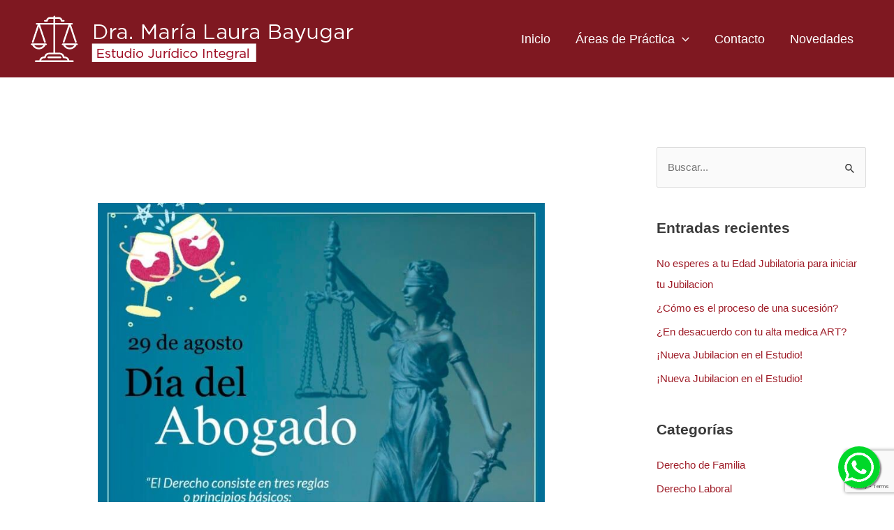

--- FILE ---
content_type: text/html; charset=UTF-8
request_url: https://abogadalaurabayugar.com.ar/feliz-dia-del-abogado-2/
body_size: 12070
content:
<!DOCTYPE html><html lang="es"><head><style>img.lazy{min-height:1px}</style><link rel="preload" href="https://abogadalaurabayugar.com.ar/wp-content/plugins/w3-total-cache/pub/js/lazyload.min.js" as="script"><meta charset="UTF-8"><meta name="viewport" content="width=device-width, initial-scale=1"><link rel="profile" href="https://gmpg.org/xfn/11"><meta name='robots' content='index, follow, max-image-preview:large, max-snippet:-1, max-video-preview:-1' /> <!-- This site is optimized with the Yoast SEO plugin v21.6 - https://yoast.com/wordpress/plugins/seo/ --><link media="all" href="https://abogadalaurabayugar.com.ar/wp-content/cache/autoptimize/css/autoptimize_8a5cff2fdade53178091c9d8d14b7d26.css" rel="stylesheet"><title>Feliz día del Abogado - Abogada Laura Bayugar</title><meta name="description" content="Desde el Estudio Jurídico Abogada Laura Bayugar, queremos desearles un feliz día del Abogado a todos nuestros colegas." /><link rel="canonical" href="https://abogadalaurabayugar.com.ar/feliz-dia-del-abogado-2/" /><meta property="og:locale" content="es_ES" /><meta property="og:type" content="article" /><meta property="og:title" content="Feliz día del Abogado - Abogada Laura Bayugar" /><meta property="og:description" content="Desde el Estudio Jurídico Abogada Laura Bayugar, queremos desearles un feliz día del Abogado a todos nuestros colegas." /><meta property="og:url" content="https://abogadalaurabayugar.com.ar/feliz-dia-del-abogado-2/" /><meta property="og:site_name" content="Abogada Laura Bayugar" /><meta property="article:published_time" content="2022-08-29T13:25:12+00:00" /><meta property="article:modified_time" content="2022-08-29T13:25:13+00:00" /><meta property="og:image" content="https://abogadalaurabayugar.com.ar/wp-content/uploads/2022/08/05aa8543-25cc-4a9f-95ad-7d8a3b7f3666.jpg" /><meta property="og:image:width" content="760" /><meta property="og:image:height" content="760" /><meta property="og:image:type" content="image/jpeg" /><meta name="author" content="Maria Laura Bayugar" /><meta name="twitter:card" content="summary_large_image" /><meta name="twitter:label1" content="Escrito por" /><meta name="twitter:data1" content="Maria Laura Bayugar" /><meta name="twitter:label2" content="Tiempo de lectura" /><meta name="twitter:data2" content="1 minuto" /> <script type="application/ld+json" class="yoast-schema-graph">{"@context":"https://schema.org","@graph":[{"@type":"Article","@id":"https://abogadalaurabayugar.com.ar/feliz-dia-del-abogado-2/#article","isPartOf":{"@id":"https://abogadalaurabayugar.com.ar/feliz-dia-del-abogado-2/"},"author":{"name":"Maria Laura Bayugar","@id":"https://abogadalaurabayugar.com.ar/#/schema/person/0e0f6ce2d6616e75e90379e1075866e9"},"headline":"Feliz día del Abogado","datePublished":"2022-08-29T13:25:12+00:00","dateModified":"2022-08-29T13:25:13+00:00","mainEntityOfPage":{"@id":"https://abogadalaurabayugar.com.ar/feliz-dia-del-abogado-2/"},"wordCount":87,"publisher":{"@id":"https://abogadalaurabayugar.com.ar/#organization"},"image":{"@id":"https://abogadalaurabayugar.com.ar/feliz-dia-del-abogado-2/#primaryimage"},"thumbnailUrl":"https://abogadalaurabayugar.com.ar/wp-content/uploads/2022/08/05aa8543-25cc-4a9f-95ad-7d8a3b7f3666.jpg","articleSection":["Festividades"],"inLanguage":"es"},{"@type":"WebPage","@id":"https://abogadalaurabayugar.com.ar/feliz-dia-del-abogado-2/","url":"https://abogadalaurabayugar.com.ar/feliz-dia-del-abogado-2/","name":"Feliz día del Abogado - Abogada Laura Bayugar","isPartOf":{"@id":"https://abogadalaurabayugar.com.ar/#website"},"primaryImageOfPage":{"@id":"https://abogadalaurabayugar.com.ar/feliz-dia-del-abogado-2/#primaryimage"},"image":{"@id":"https://abogadalaurabayugar.com.ar/feliz-dia-del-abogado-2/#primaryimage"},"thumbnailUrl":"https://abogadalaurabayugar.com.ar/wp-content/uploads/2022/08/05aa8543-25cc-4a9f-95ad-7d8a3b7f3666.jpg","datePublished":"2022-08-29T13:25:12+00:00","dateModified":"2022-08-29T13:25:13+00:00","description":"Desde el Estudio Jurídico Abogada Laura Bayugar, queremos desearles un feliz día del Abogado a todos nuestros colegas.","breadcrumb":{"@id":"https://abogadalaurabayugar.com.ar/feliz-dia-del-abogado-2/#breadcrumb"},"inLanguage":"es","potentialAction":[{"@type":"ReadAction","target":["https://abogadalaurabayugar.com.ar/feliz-dia-del-abogado-2/"]}]},{"@type":"ImageObject","inLanguage":"es","@id":"https://abogadalaurabayugar.com.ar/feliz-dia-del-abogado-2/#primaryimage","url":"https://abogadalaurabayugar.com.ar/wp-content/uploads/2022/08/05aa8543-25cc-4a9f-95ad-7d8a3b7f3666.jpg","contentUrl":"https://abogadalaurabayugar.com.ar/wp-content/uploads/2022/08/05aa8543-25cc-4a9f-95ad-7d8a3b7f3666.jpg","width":760,"height":760},{"@type":"BreadcrumbList","@id":"https://abogadalaurabayugar.com.ar/feliz-dia-del-abogado-2/#breadcrumb","itemListElement":[{"@type":"ListItem","position":1,"name":"Portada","item":"https://abogadalaurabayugar.com.ar/"},{"@type":"ListItem","position":2,"name":"Feliz día del Abogado"}]},{"@type":"WebSite","@id":"https://abogadalaurabayugar.com.ar/#website","url":"https://abogadalaurabayugar.com.ar/","name":"Abogada Laura Bayugar","description":"Estudio Jurídico Integral","publisher":{"@id":"https://abogadalaurabayugar.com.ar/#organization"},"potentialAction":[{"@type":"SearchAction","target":{"@type":"EntryPoint","urlTemplate":"https://abogadalaurabayugar.com.ar/?s={search_term_string}"},"query-input":"required name=search_term_string"}],"inLanguage":"es"},{"@type":"Organization","@id":"https://abogadalaurabayugar.com.ar/#organization","name":"Abogada Laura Bayugar","url":"https://abogadalaurabayugar.com.ar/","logo":{"@type":"ImageObject","inLanguage":"es","@id":"https://abogadalaurabayugar.com.ar/#/schema/logo/image/","url":"https://abogadalaurabayugar.com.ar/wp-content/uploads/2022/01/logo-01-1.png","contentUrl":"https://abogadalaurabayugar.com.ar/wp-content/uploads/2022/01/logo-01-1.png","width":470,"height":81,"caption":"Abogada Laura Bayugar"},"image":{"@id":"https://abogadalaurabayugar.com.ar/#/schema/logo/image/"}},{"@type":"Person","@id":"https://abogadalaurabayugar.com.ar/#/schema/person/0e0f6ce2d6616e75e90379e1075866e9","name":"Maria Laura Bayugar","url":"https://abogadalaurabayugar.com.ar/author/maria-laura-bayugar/"}]}</script> <!-- / Yoast SEO plugin. --><link href='https://sp-ao.shortpixel.ai' rel='preconnect' /><link rel="alternate" type="application/rss+xml" title="Abogada Laura Bayugar &raquo; Feed" href="https://abogadalaurabayugar.com.ar/feed/" /><link rel="alternate" type="application/rss+xml" title="Abogada Laura Bayugar &raquo; Feed de los comentarios" href="https://abogadalaurabayugar.com.ar/comments/feed/" /><link rel="alternate" title="oEmbed (JSON)" type="application/json+oembed" href="https://abogadalaurabayugar.com.ar/wp-json/oembed/1.0/embed?url=https%3A%2F%2Fabogadalaurabayugar.com.ar%2Ffeliz-dia-del-abogado-2%2F" /><link rel="alternate" title="oEmbed (XML)" type="text/xml+oembed" href="https://abogadalaurabayugar.com.ar/wp-json/oembed/1.0/embed?url=https%3A%2F%2Fabogadalaurabayugar.com.ar%2Ffeliz-dia-del-abogado-2%2F&#038;format=xml" /> <script src="https://abogadalaurabayugar.com.ar/wp-includes/js/jquery/jquery.min.js?ver=3.7.1" id="jquery-core-js"></script> <link rel="https://api.w.org/" href="https://abogadalaurabayugar.com.ar/wp-json/" /><link rel="alternate" title="JSON" type="application/json" href="https://abogadalaurabayugar.com.ar/wp-json/wp/v2/posts/1286" /><link rel="EditURI" type="application/rsd+xml" title="RSD" href="https://abogadalaurabayugar.com.ar/xmlrpc.php?rsd" /><meta name="generator" content="WordPress 6.9" /><link rel='shortlink' href='https://abogadalaurabayugar.com.ar/?p=1286' /> <!-- Google Tag Manager --> <!-- End Google Tag Manager --><script type="application/ld+json">{
"@context": "http://schema.org",
"@type": "LocalBusiness",
"name": "Estudio Juridico Abogada Maria Laura Bayugar",
"address": {
"@type": "PostalAddress",
"streetAddress": "San Martin 934",
"addressLocality": "Coronel Pringles",
"addressRegion": "Buenos Aires",
"postalCode": "7530"
},
"image": "",
"telePhone": "+5492916413452",
"url": "https://abogadalaurabayugar.com.ar/"
}</script> <script async src="https://www.googletagmanager.com/gtag/js?id=UA-170150619-2"></script> <meta name="google-site-verification" content="qyQvE8Q_fEmyNXhU9dA2uMipOilhgEEbE66e1R9qv0c" /> <!-- Meta Pixel Code --> <noscript><img class="lazy" height="1" width="1" style="display:none"  src="data:image/svg+xml,%3Csvg%20xmlns='http://www.w3.org/2000/svg'%20viewBox='0%200%201%201'%3E%3C/svg%3E" data-src="https://www.facebook.com/tr?id=3076074629320941&ev=PageView&noscript=1"  /></noscript> <!-- End Meta Pixel Code --><meta name="generator" content="Elementor 3.17.3; features: e_dom_optimization, e_optimized_assets_loading, e_optimized_css_loading, additional_custom_breakpoints; settings: css_print_method-external, google_font-enabled, font_display-auto"><link rel="icon" href="https://sp-ao.shortpixel.ai/client/to_auto,q_glossy,ret_img,w_32,h_32/https://abogadalaurabayugar.com.ar/wp-content/uploads/2021/12/logo-1-1.png" sizes="32x32" /><link rel="icon" href="https://sp-ao.shortpixel.ai/client/to_auto,q_glossy,ret_img,w_192,h_192/https://abogadalaurabayugar.com.ar/wp-content/uploads/2021/12/logo-1-1.png" sizes="192x192" /><link rel="apple-touch-icon" href="https://sp-ao.shortpixel.ai/client/to_auto,q_glossy,ret_img,w_180,h_180/https://abogadalaurabayugar.com.ar/wp-content/uploads/2021/12/logo-1-1.png" /><meta name="msapplication-TileImage" content="https://abogadalaurabayugar.com.ar/wp-content/uploads/2021/12/logo-1-1.png" /></head><body itemtype='https://schema.org/Blog' itemscope='itemscope' class="wp-singular post-template-default single single-post postid-1286 single-format-standard wp-custom-logo wp-theme-astra ast-desktop ast-separate-container ast-right-sidebar astra-4.5.1 group-blog ast-blog-single-style-1 ast-single-post ast-inherit-site-logo-transparent ast-hfb-header ast-normal-title-enabled elementor-default elementor-kit-10"> <!-- Google Tag Manager (noscript) --> <noscript><iframe src="https://www.googletagmanager.com/ns.html?id=GTM-MZ4QPQW"
height="0" width="0" style="display:none;visibility:hidden"></iframe></noscript> <!-- End Google Tag Manager (noscript) --> <a
 class="skip-link screen-reader-text"
 href="#content"
 role="link"
 title="Ir al contenido"> Ir al contenido</a><div
class="hfeed site" id="page"><header
 class="site-header header-main-layout-1 ast-primary-menu-enabled ast-logo-title-inline ast-hide-custom-menu-mobile ast-builder-menu-toggle-icon ast-mobile-header-inline" id="masthead" itemtype="https://schema.org/WPHeader" itemscope="itemscope" itemid="#masthead"		><div id="ast-desktop-header" data-toggle-type="dropdown"><div class="ast-main-header-wrap main-header-bar-wrap "><div class="ast-primary-header-bar ast-primary-header main-header-bar site-header-focus-item" data-section="section-primary-header-builder"><div class="site-primary-header-wrap ast-builder-grid-row-container site-header-focus-item ast-container" data-section="section-primary-header-builder"><div class="ast-builder-grid-row ast-builder-grid-row-has-sides ast-builder-grid-row-no-center"><div class="site-header-primary-section-left site-header-section ast-flex site-header-section-left"><div class="ast-builder-layout-element ast-flex site-header-focus-item" data-section="title_tagline"><div
 class="site-branding ast-site-identity" itemtype="https://schema.org/Organization" itemscope="itemscope"				> <span class="site-logo-img"><a href="https://abogadalaurabayugar.com.ar/" class="custom-logo-link" rel="home"><noscript><img width="470" height="81" src="data:image/svg+xml,%3Csvg%20xmlns='http://www.w3.org/2000/svg'%20viewBox='0%200%20470%2081'%3E%3C/svg%3E" data-src="https://sp-ao.shortpixel.ai/client/to_auto,q_glossy,ret_img,w_470,h_81/https://abogadalaurabayugar.com.ar/wp-content/uploads/2022/01/logo-01-1.png" class="custom-logo lazy" alt="Abogada Laura Bayugar" decoding="async" data-srcset="https://sp-ao.shortpixel.ai/client/to_auto,q_glossy,ret_img,w_470/https://abogadalaurabayugar.com.ar/wp-content/uploads/2022/01/logo-01-1.png 470w, https://sp-ao.shortpixel.ai/client/to_auto,q_glossy,ret_img,w_300/https://abogadalaurabayugar.com.ar/wp-content/uploads/2022/01/logo-01-1-300x52.png 300w" data-sizes="(max-width: 470px) 100vw, 470px" /></noscript><img width="470" height="81" src='data:image/svg+xml,%3Csvg%20xmlns=%22http://www.w3.org/2000/svg%22%20viewBox=%220%200%20470%2081%22%3E%3C/svg%3E' data-src="https://sp-ao.shortpixel.ai/client/to_auto,q_glossy,ret_img,w_470,h_81/https://abogadalaurabayugar.com.ar/wp-content/uploads/2022/01/logo-01-1.png" class="lazyload custom-logo" alt="Abogada Laura Bayugar" decoding="async" data-srcset="https://sp-ao.shortpixel.ai/client/to_auto,q_glossy,ret_img,w_470/https://abogadalaurabayugar.com.ar/wp-content/uploads/2022/01/logo-01-1.png 470w, https://sp-ao.shortpixel.ai/client/to_auto,q_glossy,ret_img,w_300/https://abogadalaurabayugar.com.ar/wp-content/uploads/2022/01/logo-01-1-300x52.png 300w" data-sizes="(max-width: 470px) 100vw, 470px" /></a></span><div class="ast-site-title-wrap"> <span class="site-title" itemprop="name"> <a href="https://abogadalaurabayugar.com.ar/" rel="home" itemprop="url" > Abogada Laura Bayugar </a> </span></div></div> <!-- .site-branding --></div></div><div class="site-header-primary-section-right site-header-section ast-flex ast-grid-right-section"><div class="ast-builder-menu-1 ast-builder-menu ast-flex ast-builder-menu-1-focus-item ast-builder-layout-element site-header-focus-item" data-section="section-hb-menu-1"><div class="ast-main-header-bar-alignment"><div class="main-header-bar-navigation"><nav class="site-navigation ast-flex-grow-1 navigation-accessibility site-header-focus-item" id="primary-site-navigation-desktop" aria-label="Navegación del sitio" itemtype="https://schema.org/SiteNavigationElement" itemscope="itemscope"><div class="main-navigation ast-inline-flex"><ul id="ast-hf-menu-1" class="main-header-menu ast-menu-shadow ast-nav-menu ast-flex  submenu-with-border stack-on-mobile"><li id="menu-item-473" class="menu-item menu-item-type-post_type menu-item-object-page menu-item-home menu-item-473"><a href="https://abogadalaurabayugar.com.ar/" class="menu-link">Inicio</a></li><li id="menu-item-46" class="menu-item menu-item-type-custom menu-item-object-custom menu-item-has-children menu-item-46"><a href="#" class="menu-link">Áreas de Práctica<span role="application" class="dropdown-menu-toggle ast-header-navigation-arrow" tabindex="0" aria-expanded="false" aria-label="Alternar menú" ><span class="ast-icon icon-arrow"><svg class="ast-arrow-svg" xmlns="http://www.w3.org/2000/svg" xmlns:xlink="http://www.w3.org/1999/xlink" version="1.1" x="0px" y="0px" width="26px" height="16.043px" viewBox="57 35.171 26 16.043" enable-background="new 57 35.171 26 16.043" xml:space="preserve"> <path d="M57.5,38.193l12.5,12.5l12.5-12.5l-2.5-2.5l-10,10l-10-10L57.5,38.193z"/> </svg></span></span></a><button class="ast-menu-toggle" aria-expanded="false"><span class="screen-reader-text">Alternar menú</span><span class="ast-icon icon-arrow"><svg class="ast-arrow-svg" xmlns="http://www.w3.org/2000/svg" xmlns:xlink="http://www.w3.org/1999/xlink" version="1.1" x="0px" y="0px" width="26px" height="16.043px" viewBox="57 35.171 26 16.043" enable-background="new 57 35.171 26 16.043" xml:space="preserve"> <path d="M57.5,38.193l12.5,12.5l12.5-12.5l-2.5-2.5l-10,10l-10-10L57.5,38.193z"/> </svg></span></button><ul class="sub-menu"><li id="menu-item-456" class="menu-item menu-item-type-post_type menu-item-object-page menu-item-456"><a href="https://abogadalaurabayugar.com.ar/derecho-laboral-indemnizacion-despido/" class="menu-link"><span class="ast-icon icon-arrow"><svg class="ast-arrow-svg" xmlns="http://www.w3.org/2000/svg" xmlns:xlink="http://www.w3.org/1999/xlink" version="1.1" x="0px" y="0px" width="26px" height="16.043px" viewBox="57 35.171 26 16.043" enable-background="new 57 35.171 26 16.043" xml:space="preserve"> <path d="M57.5,38.193l12.5,12.5l12.5-12.5l-2.5-2.5l-10,10l-10-10L57.5,38.193z"/> </svg></span>Derecho Laboral</a></li><li id="menu-item-457" class="menu-item menu-item-type-post_type menu-item-object-page menu-item-457"><a href="https://abogadalaurabayugar.com.ar/accidentes-de-transito/" class="menu-link"><span class="ast-icon icon-arrow"><svg class="ast-arrow-svg" xmlns="http://www.w3.org/2000/svg" xmlns:xlink="http://www.w3.org/1999/xlink" version="1.1" x="0px" y="0px" width="26px" height="16.043px" viewBox="57 35.171 26 16.043" enable-background="new 57 35.171 26 16.043" xml:space="preserve"> <path d="M57.5,38.193l12.5,12.5l12.5-12.5l-2.5-2.5l-10,10l-10-10L57.5,38.193z"/> </svg></span>Accidentes de Transito</a></li><li id="menu-item-458" class="menu-item menu-item-type-post_type menu-item-object-page menu-item-458"><a href="https://abogadalaurabayugar.com.ar/accidentes-de-trabajo/" class="menu-link"><span class="ast-icon icon-arrow"><svg class="ast-arrow-svg" xmlns="http://www.w3.org/2000/svg" xmlns:xlink="http://www.w3.org/1999/xlink" version="1.1" x="0px" y="0px" width="26px" height="16.043px" viewBox="57 35.171 26 16.043" enable-background="new 57 35.171 26 16.043" xml:space="preserve"> <path d="M57.5,38.193l12.5,12.5l12.5-12.5l-2.5-2.5l-10,10l-10-10L57.5,38.193z"/> </svg></span>Accidentes de Trabajo</a></li><li id="menu-item-459" class="menu-item menu-item-type-post_type menu-item-object-page menu-item-459"><a href="https://abogadalaurabayugar.com.ar/sucesiones/" class="menu-link"><span class="ast-icon icon-arrow"><svg class="ast-arrow-svg" xmlns="http://www.w3.org/2000/svg" xmlns:xlink="http://www.w3.org/1999/xlink" version="1.1" x="0px" y="0px" width="26px" height="16.043px" viewBox="57 35.171 26 16.043" enable-background="new 57 35.171 26 16.043" xml:space="preserve"> <path d="M57.5,38.193l12.5,12.5l12.5-12.5l-2.5-2.5l-10,10l-10-10L57.5,38.193z"/> </svg></span>Sucesiones</a></li><li id="menu-item-460" class="menu-item menu-item-type-post_type menu-item-object-page menu-item-460"><a href="https://abogadalaurabayugar.com.ar/defensa-del-consumidor/" class="menu-link"><span class="ast-icon icon-arrow"><svg class="ast-arrow-svg" xmlns="http://www.w3.org/2000/svg" xmlns:xlink="http://www.w3.org/1999/xlink" version="1.1" x="0px" y="0px" width="26px" height="16.043px" viewBox="57 35.171 26 16.043" enable-background="new 57 35.171 26 16.043" xml:space="preserve"> <path d="M57.5,38.193l12.5,12.5l12.5-12.5l-2.5-2.5l-10,10l-10-10L57.5,38.193z"/> </svg></span>Defensa del Consumidor</a></li><li id="menu-item-461" class="menu-item menu-item-type-post_type menu-item-object-page menu-item-461"><a href="https://abogadalaurabayugar.com.ar/divorcios-en-buenos-aires/" class="menu-link"><span class="ast-icon icon-arrow"><svg class="ast-arrow-svg" xmlns="http://www.w3.org/2000/svg" xmlns:xlink="http://www.w3.org/1999/xlink" version="1.1" x="0px" y="0px" width="26px" height="16.043px" viewBox="57 35.171 26 16.043" enable-background="new 57 35.171 26 16.043" xml:space="preserve"> <path d="M57.5,38.193l12.5,12.5l12.5-12.5l-2.5-2.5l-10,10l-10-10L57.5,38.193z"/> </svg></span>Divorcios en Buenos Aires</a></li><li id="menu-item-462" class="menu-item menu-item-type-post_type menu-item-object-page menu-item-462"><a href="https://abogadalaurabayugar.com.ar/alimentos-cuota-de-alimentos/" class="menu-link"><span class="ast-icon icon-arrow"><svg class="ast-arrow-svg" xmlns="http://www.w3.org/2000/svg" xmlns:xlink="http://www.w3.org/1999/xlink" version="1.1" x="0px" y="0px" width="26px" height="16.043px" viewBox="57 35.171 26 16.043" enable-background="new 57 35.171 26 16.043" xml:space="preserve"> <path d="M57.5,38.193l12.5,12.5l12.5-12.5l-2.5-2.5l-10,10l-10-10L57.5,38.193z"/> </svg></span>Cuota de Alimentos</a></li><li id="menu-item-463" class="menu-item menu-item-type-post_type menu-item-object-page menu-item-463"><a href="https://abogadalaurabayugar.com.ar/familia/" class="menu-link"><span class="ast-icon icon-arrow"><svg class="ast-arrow-svg" xmlns="http://www.w3.org/2000/svg" xmlns:xlink="http://www.w3.org/1999/xlink" version="1.1" x="0px" y="0px" width="26px" height="16.043px" viewBox="57 35.171 26 16.043" enable-background="new 57 35.171 26 16.043" xml:space="preserve"> <path d="M57.5,38.193l12.5,12.5l12.5-12.5l-2.5-2.5l-10,10l-10-10L57.5,38.193z"/> </svg></span>Derecho de Familia</a></li><li id="menu-item-464" class="menu-item menu-item-type-post_type menu-item-object-page menu-item-464"><a href="https://abogadalaurabayugar.com.ar/jubilacion-y-pension/" class="menu-link"><span class="ast-icon icon-arrow"><svg class="ast-arrow-svg" xmlns="http://www.w3.org/2000/svg" xmlns:xlink="http://www.w3.org/1999/xlink" version="1.1" x="0px" y="0px" width="26px" height="16.043px" viewBox="57 35.171 26 16.043" enable-background="new 57 35.171 26 16.043" xml:space="preserve"> <path d="M57.5,38.193l12.5,12.5l12.5-12.5l-2.5-2.5l-10,10l-10-10L57.5,38.193z"/> </svg></span>Jubilación y Pensión</a></li><li id="menu-item-465" class="menu-item menu-item-type-post_type menu-item-object-page menu-item-465"><a href="https://abogadalaurabayugar.com.ar/matricula-de-comercio-persona-humana/" class="menu-link"><span class="ast-icon icon-arrow"><svg class="ast-arrow-svg" xmlns="http://www.w3.org/2000/svg" xmlns:xlink="http://www.w3.org/1999/xlink" version="1.1" x="0px" y="0px" width="26px" height="16.043px" viewBox="57 35.171 26 16.043" enable-background="new 57 35.171 26 16.043" xml:space="preserve"> <path d="M57.5,38.193l12.5,12.5l12.5-12.5l-2.5-2.5l-10,10l-10-10L57.5,38.193z"/> </svg></span>Matricula de Comercio &#8211; Persona Humana</a></li></ul></li><li id="menu-item-57" class="menu-item menu-item-type-custom menu-item-object-custom menu-item-home menu-item-57"><a href="https://abogadalaurabayugar.com.ar/#contacto" class="menu-link">Contacto</a></li><li id="menu-item-97" class="menu-item menu-item-type-post_type menu-item-object-page menu-item-97"><a href="https://abogadalaurabayugar.com.ar/novedades/" class="menu-link">Novedades</a></li></ul></div></nav></div></div></div></div></div></div></div></div><div class="ast-desktop-header-content content-align-flex-start "></div></div> <!-- Main Header Bar Wrap --><div id="ast-mobile-header" class="ast-mobile-header-wrap " data-type="dropdown"><div class="ast-main-header-wrap main-header-bar-wrap" ><div class="ast-primary-header-bar ast-primary-header main-header-bar site-primary-header-wrap site-header-focus-item ast-builder-grid-row-layout-default ast-builder-grid-row-tablet-layout-default ast-builder-grid-row-mobile-layout-default" data-section="section-primary-header-builder"><div class="ast-builder-grid-row ast-builder-grid-row-has-sides ast-builder-grid-row-no-center"><div class="site-header-primary-section-left site-header-section ast-flex site-header-section-left"><div class="ast-builder-layout-element ast-flex site-header-focus-item" data-section="title_tagline"><div
 class="site-branding ast-site-identity" itemtype="https://schema.org/Organization" itemscope="itemscope"				> <span class="site-logo-img"><a href="https://abogadalaurabayugar.com.ar/" class="custom-logo-link" rel="home"><noscript><img width="470" height="81" src="data:image/svg+xml,%3Csvg%20xmlns='http://www.w3.org/2000/svg'%20viewBox='0%200%20470%2081'%3E%3C/svg%3E" data-src="https://sp-ao.shortpixel.ai/client/to_auto,q_glossy,ret_img,w_470,h_81/https://abogadalaurabayugar.com.ar/wp-content/uploads/2022/01/logo-01-1.png" class="custom-logo lazy" alt="Abogada Laura Bayugar" decoding="async" data-srcset="https://sp-ao.shortpixel.ai/client/to_auto,q_glossy,ret_img,w_470/https://abogadalaurabayugar.com.ar/wp-content/uploads/2022/01/logo-01-1.png 470w, https://sp-ao.shortpixel.ai/client/to_auto,q_glossy,ret_img,w_300/https://abogadalaurabayugar.com.ar/wp-content/uploads/2022/01/logo-01-1-300x52.png 300w" data-sizes="(max-width: 470px) 100vw, 470px" /></noscript><img width="470" height="81" src='data:image/svg+xml,%3Csvg%20xmlns=%22http://www.w3.org/2000/svg%22%20viewBox=%220%200%20470%2081%22%3E%3C/svg%3E' data-src="https://sp-ao.shortpixel.ai/client/to_auto,q_glossy,ret_img,w_470,h_81/https://abogadalaurabayugar.com.ar/wp-content/uploads/2022/01/logo-01-1.png" class="lazyload custom-logo" alt="Abogada Laura Bayugar" decoding="async" data-srcset="https://sp-ao.shortpixel.ai/client/to_auto,q_glossy,ret_img,w_470/https://abogadalaurabayugar.com.ar/wp-content/uploads/2022/01/logo-01-1.png 470w, https://sp-ao.shortpixel.ai/client/to_auto,q_glossy,ret_img,w_300/https://abogadalaurabayugar.com.ar/wp-content/uploads/2022/01/logo-01-1-300x52.png 300w" data-sizes="(max-width: 470px) 100vw, 470px" /></a></span><div class="ast-site-title-wrap"> <span class="site-title" itemprop="name"> <a href="https://abogadalaurabayugar.com.ar/" rel="home" itemprop="url" > Abogada Laura Bayugar </a> </span></div></div> <!-- .site-branding --></div></div><div class="site-header-primary-section-right site-header-section ast-flex ast-grid-right-section"><div class="ast-builder-layout-element ast-flex site-header-focus-item" data-section="section-header-mobile-trigger"><div class="ast-button-wrap"> <button type="button" class="menu-toggle main-header-menu-toggle ast-mobile-menu-trigger-minimal"   aria-expanded="false"> <span class="screen-reader-text">Main Menu</span> <span class="mobile-menu-toggle-icon"> <span class="ahfb-svg-iconset ast-inline-flex svg-baseline"><svg class='ast-mobile-svg ast-menu2-svg' fill='currentColor' version='1.1' xmlns='http://www.w3.org/2000/svg' width='24' height='28' viewBox='0 0 24 28'><path d='M24 21v2c0 0.547-0.453 1-1 1h-22c-0.547 0-1-0.453-1-1v-2c0-0.547 0.453-1 1-1h22c0.547 0 1 0.453 1 1zM24 13v2c0 0.547-0.453 1-1 1h-22c-0.547 0-1-0.453-1-1v-2c0-0.547 0.453-1 1-1h22c0.547 0 1 0.453 1 1zM24 5v2c0 0.547-0.453 1-1 1h-22c-0.547 0-1-0.453-1-1v-2c0-0.547 0.453-1 1-1h22c0.547 0 1 0.453 1 1z'></path></svg></span><span class="ahfb-svg-iconset ast-inline-flex svg-baseline"><svg class='ast-mobile-svg ast-close-svg' fill='currentColor' version='1.1' xmlns='http://www.w3.org/2000/svg' width='24' height='24' viewBox='0 0 24 24'><path d='M5.293 6.707l5.293 5.293-5.293 5.293c-0.391 0.391-0.391 1.024 0 1.414s1.024 0.391 1.414 0l5.293-5.293 5.293 5.293c0.391 0.391 1.024 0.391 1.414 0s0.391-1.024 0-1.414l-5.293-5.293 5.293-5.293c0.391-0.391 0.391-1.024 0-1.414s-1.024-0.391-1.414 0l-5.293 5.293-5.293-5.293c-0.391-0.391-1.024-0.391-1.414 0s-0.391 1.024 0 1.414z'></path></svg></span> </span> </button></div></div></div></div></div></div><div class="ast-mobile-header-content content-align-flex-start "><div class="ast-builder-menu-mobile ast-builder-menu ast-builder-menu-mobile-focus-item ast-builder-layout-element site-header-focus-item" data-section="section-header-mobile-menu"><div class="ast-main-header-bar-alignment"><div class="main-header-bar-navigation"><nav class="site-navigation ast-flex-grow-1 navigation-accessibility site-header-focus-item" id="ast-mobile-site-navigation" aria-label="Navegación del sitio" itemtype="https://schema.org/SiteNavigationElement" itemscope="itemscope"><div class="main-navigation"><ul id="ast-hf-mobile-menu" class="main-header-menu ast-nav-menu ast-flex  submenu-with-border astra-menu-animation-fade  stack-on-mobile"><li class="menu-item menu-item-type-post_type menu-item-object-page menu-item-home menu-item-473"><a href="https://abogadalaurabayugar.com.ar/" class="menu-link">Inicio</a></li><li class="menu-item menu-item-type-custom menu-item-object-custom menu-item-has-children menu-item-46"><a href="#" class="menu-link">Áreas de Práctica<span role="application" class="dropdown-menu-toggle ast-header-navigation-arrow" tabindex="0" aria-expanded="false" aria-label="Alternar menú" ><span class="ast-icon icon-arrow"><svg class="ast-arrow-svg" xmlns="http://www.w3.org/2000/svg" xmlns:xlink="http://www.w3.org/1999/xlink" version="1.1" x="0px" y="0px" width="26px" height="16.043px" viewBox="57 35.171 26 16.043" enable-background="new 57 35.171 26 16.043" xml:space="preserve"> <path d="M57.5,38.193l12.5,12.5l12.5-12.5l-2.5-2.5l-10,10l-10-10L57.5,38.193z"/> </svg></span></span></a><button class="ast-menu-toggle" aria-expanded="false"><span class="screen-reader-text">Alternar menú</span><span class="ast-icon icon-arrow"><svg class="ast-arrow-svg" xmlns="http://www.w3.org/2000/svg" xmlns:xlink="http://www.w3.org/1999/xlink" version="1.1" x="0px" y="0px" width="26px" height="16.043px" viewBox="57 35.171 26 16.043" enable-background="new 57 35.171 26 16.043" xml:space="preserve"> <path d="M57.5,38.193l12.5,12.5l12.5-12.5l-2.5-2.5l-10,10l-10-10L57.5,38.193z"/> </svg></span></button><ul class="sub-menu"><li class="menu-item menu-item-type-post_type menu-item-object-page menu-item-456"><a href="https://abogadalaurabayugar.com.ar/derecho-laboral-indemnizacion-despido/" class="menu-link"><span class="ast-icon icon-arrow"><svg class="ast-arrow-svg" xmlns="http://www.w3.org/2000/svg" xmlns:xlink="http://www.w3.org/1999/xlink" version="1.1" x="0px" y="0px" width="26px" height="16.043px" viewBox="57 35.171 26 16.043" enable-background="new 57 35.171 26 16.043" xml:space="preserve"> <path d="M57.5,38.193l12.5,12.5l12.5-12.5l-2.5-2.5l-10,10l-10-10L57.5,38.193z"/> </svg></span>Derecho Laboral</a></li><li class="menu-item menu-item-type-post_type menu-item-object-page menu-item-457"><a href="https://abogadalaurabayugar.com.ar/accidentes-de-transito/" class="menu-link"><span class="ast-icon icon-arrow"><svg class="ast-arrow-svg" xmlns="http://www.w3.org/2000/svg" xmlns:xlink="http://www.w3.org/1999/xlink" version="1.1" x="0px" y="0px" width="26px" height="16.043px" viewBox="57 35.171 26 16.043" enable-background="new 57 35.171 26 16.043" xml:space="preserve"> <path d="M57.5,38.193l12.5,12.5l12.5-12.5l-2.5-2.5l-10,10l-10-10L57.5,38.193z"/> </svg></span>Accidentes de Transito</a></li><li class="menu-item menu-item-type-post_type menu-item-object-page menu-item-458"><a href="https://abogadalaurabayugar.com.ar/accidentes-de-trabajo/" class="menu-link"><span class="ast-icon icon-arrow"><svg class="ast-arrow-svg" xmlns="http://www.w3.org/2000/svg" xmlns:xlink="http://www.w3.org/1999/xlink" version="1.1" x="0px" y="0px" width="26px" height="16.043px" viewBox="57 35.171 26 16.043" enable-background="new 57 35.171 26 16.043" xml:space="preserve"> <path d="M57.5,38.193l12.5,12.5l12.5-12.5l-2.5-2.5l-10,10l-10-10L57.5,38.193z"/> </svg></span>Accidentes de Trabajo</a></li><li class="menu-item menu-item-type-post_type menu-item-object-page menu-item-459"><a href="https://abogadalaurabayugar.com.ar/sucesiones/" class="menu-link"><span class="ast-icon icon-arrow"><svg class="ast-arrow-svg" xmlns="http://www.w3.org/2000/svg" xmlns:xlink="http://www.w3.org/1999/xlink" version="1.1" x="0px" y="0px" width="26px" height="16.043px" viewBox="57 35.171 26 16.043" enable-background="new 57 35.171 26 16.043" xml:space="preserve"> <path d="M57.5,38.193l12.5,12.5l12.5-12.5l-2.5-2.5l-10,10l-10-10L57.5,38.193z"/> </svg></span>Sucesiones</a></li><li class="menu-item menu-item-type-post_type menu-item-object-page menu-item-460"><a href="https://abogadalaurabayugar.com.ar/defensa-del-consumidor/" class="menu-link"><span class="ast-icon icon-arrow"><svg class="ast-arrow-svg" xmlns="http://www.w3.org/2000/svg" xmlns:xlink="http://www.w3.org/1999/xlink" version="1.1" x="0px" y="0px" width="26px" height="16.043px" viewBox="57 35.171 26 16.043" enable-background="new 57 35.171 26 16.043" xml:space="preserve"> <path d="M57.5,38.193l12.5,12.5l12.5-12.5l-2.5-2.5l-10,10l-10-10L57.5,38.193z"/> </svg></span>Defensa del Consumidor</a></li><li class="menu-item menu-item-type-post_type menu-item-object-page menu-item-461"><a href="https://abogadalaurabayugar.com.ar/divorcios-en-buenos-aires/" class="menu-link"><span class="ast-icon icon-arrow"><svg class="ast-arrow-svg" xmlns="http://www.w3.org/2000/svg" xmlns:xlink="http://www.w3.org/1999/xlink" version="1.1" x="0px" y="0px" width="26px" height="16.043px" viewBox="57 35.171 26 16.043" enable-background="new 57 35.171 26 16.043" xml:space="preserve"> <path d="M57.5,38.193l12.5,12.5l12.5-12.5l-2.5-2.5l-10,10l-10-10L57.5,38.193z"/> </svg></span>Divorcios en Buenos Aires</a></li><li class="menu-item menu-item-type-post_type menu-item-object-page menu-item-462"><a href="https://abogadalaurabayugar.com.ar/alimentos-cuota-de-alimentos/" class="menu-link"><span class="ast-icon icon-arrow"><svg class="ast-arrow-svg" xmlns="http://www.w3.org/2000/svg" xmlns:xlink="http://www.w3.org/1999/xlink" version="1.1" x="0px" y="0px" width="26px" height="16.043px" viewBox="57 35.171 26 16.043" enable-background="new 57 35.171 26 16.043" xml:space="preserve"> <path d="M57.5,38.193l12.5,12.5l12.5-12.5l-2.5-2.5l-10,10l-10-10L57.5,38.193z"/> </svg></span>Cuota de Alimentos</a></li><li class="menu-item menu-item-type-post_type menu-item-object-page menu-item-463"><a href="https://abogadalaurabayugar.com.ar/familia/" class="menu-link"><span class="ast-icon icon-arrow"><svg class="ast-arrow-svg" xmlns="http://www.w3.org/2000/svg" xmlns:xlink="http://www.w3.org/1999/xlink" version="1.1" x="0px" y="0px" width="26px" height="16.043px" viewBox="57 35.171 26 16.043" enable-background="new 57 35.171 26 16.043" xml:space="preserve"> <path d="M57.5,38.193l12.5,12.5l12.5-12.5l-2.5-2.5l-10,10l-10-10L57.5,38.193z"/> </svg></span>Derecho de Familia</a></li><li class="menu-item menu-item-type-post_type menu-item-object-page menu-item-464"><a href="https://abogadalaurabayugar.com.ar/jubilacion-y-pension/" class="menu-link"><span class="ast-icon icon-arrow"><svg class="ast-arrow-svg" xmlns="http://www.w3.org/2000/svg" xmlns:xlink="http://www.w3.org/1999/xlink" version="1.1" x="0px" y="0px" width="26px" height="16.043px" viewBox="57 35.171 26 16.043" enable-background="new 57 35.171 26 16.043" xml:space="preserve"> <path d="M57.5,38.193l12.5,12.5l12.5-12.5l-2.5-2.5l-10,10l-10-10L57.5,38.193z"/> </svg></span>Jubilación y Pensión</a></li><li class="menu-item menu-item-type-post_type menu-item-object-page menu-item-465"><a href="https://abogadalaurabayugar.com.ar/matricula-de-comercio-persona-humana/" class="menu-link"><span class="ast-icon icon-arrow"><svg class="ast-arrow-svg" xmlns="http://www.w3.org/2000/svg" xmlns:xlink="http://www.w3.org/1999/xlink" version="1.1" x="0px" y="0px" width="26px" height="16.043px" viewBox="57 35.171 26 16.043" enable-background="new 57 35.171 26 16.043" xml:space="preserve"> <path d="M57.5,38.193l12.5,12.5l12.5-12.5l-2.5-2.5l-10,10l-10-10L57.5,38.193z"/> </svg></span>Matricula de Comercio &#8211; Persona Humana</a></li></ul></li><li class="menu-item menu-item-type-custom menu-item-object-custom menu-item-home menu-item-57"><a href="https://abogadalaurabayugar.com.ar/#contacto" class="menu-link">Contacto</a></li><li class="menu-item menu-item-type-post_type menu-item-object-page menu-item-97"><a href="https://abogadalaurabayugar.com.ar/novedades/" class="menu-link">Novedades</a></li></ul></div></nav></div></div></div></div></div></header><!-- #masthead --><div id="content" class="site-content"><div class="ast-container"><div id="primary" class="content-area primary"><main id="main" class="site-main"><article
class="post-1286 post type-post status-publish format-standard has-post-thumbnail hentry category-festividades ast-article-single" id="post-1286" itemtype="https://schema.org/CreativeWork" itemscope="itemscope"><div class="ast-post-format- single-layout-1"><header class="entry-header "><div class="post-thumb-img-content post-thumb"><noscript><img width="760" height="760" src="data:image/svg+xml,%3Csvg%20xmlns='http://www.w3.org/2000/svg'%20viewBox='0%200%20760%20760'%3E%3C/svg%3E" data-src="https://sp-ao.shortpixel.ai/client/to_auto,q_glossy,ret_img,w_760,h_760/https://abogadalaurabayugar.com.ar/wp-content/uploads/2022/08/05aa8543-25cc-4a9f-95ad-7d8a3b7f3666.jpg" class="attachment-large size-large wp-post-image lazy" alt="" itemprop="image" decoding="async" data-srcset="https://sp-ao.shortpixel.ai/client/to_auto,q_glossy,ret_img,w_760/https://abogadalaurabayugar.com.ar/wp-content/uploads/2022/08/05aa8543-25cc-4a9f-95ad-7d8a3b7f3666.jpg 760w, https://sp-ao.shortpixel.ai/client/to_auto,q_glossy,ret_img,w_300/https://abogadalaurabayugar.com.ar/wp-content/uploads/2022/08/05aa8543-25cc-4a9f-95ad-7d8a3b7f3666-300x300.jpg 300w, https://sp-ao.shortpixel.ai/client/to_auto,q_glossy,ret_img,w_150/https://abogadalaurabayugar.com.ar/wp-content/uploads/2022/08/05aa8543-25cc-4a9f-95ad-7d8a3b7f3666-150x150.jpg 150w, https://sp-ao.shortpixel.ai/client/to_auto,q_glossy,ret_img,w_120/https://abogadalaurabayugar.com.ar/wp-content/uploads/2022/08/05aa8543-25cc-4a9f-95ad-7d8a3b7f3666-120x120.jpg 120w, https://sp-ao.shortpixel.ai/client/to_auto,q_glossy,ret_img,w_600/https://abogadalaurabayugar.com.ar/wp-content/uploads/2022/08/05aa8543-25cc-4a9f-95ad-7d8a3b7f3666-600x600.jpg 600w, https://sp-ao.shortpixel.ai/client/to_auto,q_glossy,ret_img,w_649/https://abogadalaurabayugar.com.ar/wp-content/uploads/2022/08/05aa8543-25cc-4a9f-95ad-7d8a3b7f3666-649x649.jpg 649w" data-sizes="(max-width: 760px) 100vw, 760px" /></noscript><img width="760" height="760" src='data:image/svg+xml,%3Csvg%20xmlns=%22http://www.w3.org/2000/svg%22%20viewBox=%220%200%20760%20760%22%3E%3C/svg%3E' data-src="https://sp-ao.shortpixel.ai/client/to_auto,q_glossy,ret_img,w_760,h_760/https://abogadalaurabayugar.com.ar/wp-content/uploads/2022/08/05aa8543-25cc-4a9f-95ad-7d8a3b7f3666.jpg" class="lazyload attachment-large size-large wp-post-image" alt="" itemprop="image" decoding="async" data-srcset="https://sp-ao.shortpixel.ai/client/to_auto,q_glossy,ret_img,w_760/https://abogadalaurabayugar.com.ar/wp-content/uploads/2022/08/05aa8543-25cc-4a9f-95ad-7d8a3b7f3666.jpg 760w, https://sp-ao.shortpixel.ai/client/to_auto,q_glossy,ret_img,w_300/https://abogadalaurabayugar.com.ar/wp-content/uploads/2022/08/05aa8543-25cc-4a9f-95ad-7d8a3b7f3666-300x300.jpg 300w, https://sp-ao.shortpixel.ai/client/to_auto,q_glossy,ret_img,w_150/https://abogadalaurabayugar.com.ar/wp-content/uploads/2022/08/05aa8543-25cc-4a9f-95ad-7d8a3b7f3666-150x150.jpg 150w, https://sp-ao.shortpixel.ai/client/to_auto,q_glossy,ret_img,w_120/https://abogadalaurabayugar.com.ar/wp-content/uploads/2022/08/05aa8543-25cc-4a9f-95ad-7d8a3b7f3666-120x120.jpg 120w, https://sp-ao.shortpixel.ai/client/to_auto,q_glossy,ret_img,w_600/https://abogadalaurabayugar.com.ar/wp-content/uploads/2022/08/05aa8543-25cc-4a9f-95ad-7d8a3b7f3666-600x600.jpg 600w, https://sp-ao.shortpixel.ai/client/to_auto,q_glossy,ret_img,w_649/https://abogadalaurabayugar.com.ar/wp-content/uploads/2022/08/05aa8543-25cc-4a9f-95ad-7d8a3b7f3666-649x649.jpg 649w" data-sizes="(max-width: 760px) 100vw, 760px" /></div><h1 class="entry-title" itemprop="headline">Feliz día del Abogado</h1><div class="entry-meta"> / <span class="ast-terms-link"><a href="https://abogadalaurabayugar.com.ar/category/festividades/">Festividades</a></span> / Por <span class="posted-by vcard author" itemtype="https://schema.org/Person" itemscope="itemscope" itemprop="author"> <a title="Ver todas las entradas de Maria Laura Bayugar"
 href="https://abogadalaurabayugar.com.ar/author/maria-laura-bayugar/" rel="author"
 class="url fn n" itemprop="url"				> <span
 class="author-name" itemprop="name"				> Maria Laura Bayugar </span> </a> </span></div></header><!-- .entry-header --><div class="entry-content clear"
 itemprop="text"	><p>Desde el Estudio Jurídico Abogada Laura Bayugar, queremos desearles un feliz día del Abogado a todos aquellos colegas, que con vocación, empeño y esfuerzo, realizado día a día, buscan llevar la justicia a todos los rincones del país.</p><p>También agradecerles a todos nuestros clientes, que diariamente confían en nuestra gestión profesional para solucionar sus asuntos personales, sin ellos nada de esto sería posible.</p><p>¡Feliz día del Abogado!<br>.<br>.<br>Abogada Laura Bayugar.</p><p></p><p></p><p></p><p><br></p><p></p><p></p><p></p><p></p><p></p><p></p></div><!-- .entry-content .clear --></div></article><!-- #post-## --><nav class="navigation post-navigation" role="navigation" aria-label="Entradas"> <span class="screen-reader-text">Navegación de entradas</span><div class="nav-links"><div class="nav-previous"><a href="https://abogadalaurabayugar.com.ar/ultimo-ano-para-acceder-a-la-jubilacion-anticipada/" rel="prev"><span class="ast-left-arrow">&larr;</span> Entrada anterior</a></div><div class="nav-next"><a href="https://abogadalaurabayugar.com.ar/enterate-como-tramitar-tu-matricula-de-comercio/" rel="next">Entrada siguiente <span class="ast-right-arrow">&rarr;</span></a></div></div></nav></main><!-- #main --></div><!-- #primary --><div class="widget-area secondary" id="secondary" itemtype="https://schema.org/WPSideBar" itemscope="itemscope"><div class="sidebar-main" ><aside id="search-2" class="widget widget_search"><form role="search" method="get" class="search-form" action="https://abogadalaurabayugar.com.ar/"> <label> <span class="screen-reader-text">Buscar por:</span> <input type="search" class="search-field"  placeholder="Buscar..." value="" name="s" tabindex="-1"> <button class="search-submit ast-search-submit" aria-label="Enviar la búsqueda"> <span hidden>Buscar</span> <i><span class="ast-icon icon-search"><svg xmlns="http://www.w3.org/2000/svg" xmlns:xlink="http://www.w3.org/1999/xlink" version="1.1" x="0px" y="0px" viewBox="-888 480 142 142" enable-background="new -888 480 142 142" xml:space="preserve"> <path d="M-787.4,568.7h-6.3l-2.4-2.4c7.9-8.7,12.6-20.5,12.6-33.1c0-28.4-22.9-51.3-51.3-51.3  c-28.4,0-51.3,22.9-51.3,51.3c0,28.4,22.9,51.3,51.3,51.3c12.6,0,24.4-4.7,33.1-12.6l2.4,2.4v6.3l39.4,39.4l11.8-11.8L-787.4,568.7  L-787.4,568.7z M-834.7,568.7c-19.7,0-35.5-15.8-35.5-35.5c0-19.7,15.8-35.5,35.5-35.5c19.7,0,35.5,15.8,35.5,35.5  C-799.3,553-815,568.7-834.7,568.7L-834.7,568.7z"/> </svg></span></i> </button> </label> <input type="submit" class="search-submit" value="Buscar"></form></aside><aside id="recent-posts-2" class="widget widget_recent_entries"><h2 class="widget-title">Entradas recientes</h2><nav aria-label="Entradas recientes"><ul><li> <a href="https://abogadalaurabayugar.com.ar/no-esperes-a-tu-edad-jubilatoria-para-iniciar-tu-jubilacion/">No esperes a tu Edad Jubilatoria para iniciar tu Jubilacion</a></li><li> <a href="https://abogadalaurabayugar.com.ar/como-es-el-proceso-de-una-sucesion-2/">¿Cómo es el proceso de una sucesión?</a></li><li> <a href="https://abogadalaurabayugar.com.ar/en-desacuerdo-con-tu-alta-medica-art/">¿En desacuerdo con tu alta medica ART?</a></li><li> <a href="https://abogadalaurabayugar.com.ar/nueva-jubilacion-en-el-estudio-3/">¡Nueva Jubilacion en el Estudio!</a></li><li> <a href="https://abogadalaurabayugar.com.ar/nueva-jubilacion-en-el-estudio-2/">¡Nueva Jubilacion en el Estudio!</a></li></ul></nav></aside><aside id="categories-2" class="widget widget_categories"><h2 class="widget-title">Categorías</h2><nav aria-label="Categorías"><ul><li class="cat-item cat-item-11"><a href="https://abogadalaurabayugar.com.ar/category/derecho-de-familia/">Derecho de Familia</a></li><li class="cat-item cat-item-3"><a href="https://abogadalaurabayugar.com.ar/category/derecho-laboral/">Derecho Laboral</a></li><li class="cat-item cat-item-9"><a href="https://abogadalaurabayugar.com.ar/category/derecho-previsional/">Derecho Previsional</a></li><li class="cat-item cat-item-7"><a href="https://abogadalaurabayugar.com.ar/category/divorcios/">Divorcios</a></li><li class="cat-item cat-item-1"><a href="https://abogadalaurabayugar.com.ar/category/festividades/">Festividades</a></li><li class="cat-item cat-item-23"><a href="https://abogadalaurabayugar.com.ar/category/manual-de-derecho/">Manual de Derecho</a></li><li class="cat-item cat-item-8"><a href="https://abogadalaurabayugar.com.ar/category/matricula-de-comercio/">Matricula de Comercio</a></li><li class="cat-item cat-item-10"><a href="https://abogadalaurabayugar.com.ar/category/alimentos-cuota-de-alimentos/">Regimen de Alimentos</a></li><li class="cat-item cat-item-5"><a href="https://abogadalaurabayugar.com.ar/category/sucesiones/">Sucesiones</a></li></ul></nav></aside></div><!-- .sidebar-main --></div><!-- #secondary --></div> <!-- ast-container --></div><!-- #content --><footer
class="site-footer" id="colophon" itemtype="https://schema.org/WPFooter" itemscope="itemscope" itemid="#colophon"><div class="site-primary-footer-wrap ast-builder-grid-row-container site-footer-focus-item ast-builder-grid-row-3-equal ast-builder-grid-row-tablet-3-equal ast-builder-grid-row-mobile-full ast-footer-row-stack ast-footer-row-tablet-stack ast-footer-row-mobile-stack" data-section="section-primary-footer-builder"><div class="ast-builder-grid-row-container-inner"><div class="ast-builder-footer-grid-columns site-primary-footer-inner-wrap ast-builder-grid-row"><div class="site-footer-primary-section-1 site-footer-section site-footer-section-1"><div class="footer-widget-area widget-area site-footer-focus-item ast-footer-html-1" data-section="section-fb-html-1"><div class="ast-header-html inner-link-style-"><div class="ast-builder-html-element"><p><strong>Teléfono:</strong> <a href="https://wa.me/+5492916413452/?text=Consulta%20desde%20la%20web%20https://abogadalaurabayugar.com.ar/">291 6413452</a><br /> <strong>Email:</strong> <a href="mailto:consultas@abogadalaurabayugar.com.ar">consultas@abogadalaurabayugar.com.ar</a><br /> <strong>Dirección:</strong> <a href="https://g.page/abogadalaurabayugar?share">San Martin 934, Coronel Pringles (Pcia Buenos Aires)</a></p><p>Abogados en Coronel Pringles</p></div></div></div><div class="footer-widget-area widget-area site-footer-focus-item ast-footer-html-2" data-section="section-fb-html-2"><div class="ast-header-html inner-link-style-"><div class="ast-builder-html-element"><p><a class="animate__animated animate__delay-1s animate__fadeInUp" href="https://wa.me/+5492916413452/?text=Consulta%20desde%20la%20web%20https://abogadalaurabayugar.com.ar/" target="_blank" rel="noopener"><noscript><img class="lazy" decoding="async" style="width: 60px; border-radius: 100%; box-shadow: 2px 2px 2px #00000078; position: fixed; bottom: 20px; right: 20px; z-index: 1000;" src="data:image/svg+xml,%3Csvg%20xmlns='http://www.w3.org/2000/svg'%20viewBox='0%200%201%201'%3E%3C/svg%3E" data-src="https://sp-ao.shortpixel.ai/client/to_auto,q_glossy,ret_img/https://abogadalaurabayugar.com.ar/wp-content/uploads/2022/01/wp.png" alt="WhatsApp" /></noscript><img decoding="async" class="lazyload" style="width: 60px; border-radius: 100%; box-shadow: 2px 2px 2px #00000078; position: fixed; bottom: 20px; right: 20px; z-index: 1000;" src='data:image/svg+xml,%3Csvg%20xmlns=%22http://www.w3.org/2000/svg%22%20viewBox=%220%200%20210%20140%22%3E%3C/svg%3E' data-src="https://sp-ao.shortpixel.ai/client/to_auto,q_glossy,ret_img/https://abogadalaurabayugar.com.ar/wp-content/uploads/2022/01/wp.png" alt="WhatsApp" /></a><script type="text/javascript" src="https://leads.godixital.com/js/leads_form_trigger.js"></script></p></div></div></div><div class="ast-builder-layout-element ast-flex site-footer-focus-item" data-section="section-fb-social-icons-1"><div class="ast-footer-social-1-wrap ast-footer-social-wrap"><div class="footer-social-inner-wrap element-social-inner-wrap social-show-label-false ast-social-color-type-custom ast-social-stack-none ast-social-element-style-filled"><a href="https://www.facebook.com/abogadalaurabayugar" aria-label=Facebook target="_blank" rel="noopener noreferrer" style="--color: #557dbc; --background-color: transparent;" class="ast-builder-social-element ast-inline-flex ast-facebook footer-social-item"><span class="ahfb-svg-iconset ast-inline-flex svg-baseline"><svg xmlns='http://www.w3.org/2000/svg' viewBox='0 0 448 512'><path d='M400 32H48A48 48 0 0 0 0 80v352a48 48 0 0 0 48 48h137.25V327.69h-63V256h63v-54.64c0-62.15 37-96.48 93.67-96.48 27.14 0 55.52 4.84 55.52 4.84v61h-31.27c-30.81 0-40.42 19.12-40.42 38.73V256h68.78l-11 71.69h-57.78V480H400a48 48 0 0 0 48-48V80a48 48 0 0 0-48-48z'></path></svg></span></a><a href="https://www.instagram.com/abogadamarialaurabayugar/" aria-label=Instagram target="_blank" rel="noopener noreferrer" style="--color: #8a3ab9; --background-color: transparent;" class="ast-builder-social-element ast-inline-flex ast-instagram footer-social-item"><span class="ahfb-svg-iconset ast-inline-flex svg-baseline"><svg xmlns='http://www.w3.org/2000/svg' viewBox='0 0 448 512'><path d='M224,202.66A53.34,53.34,0,1,0,277.36,256,53.38,53.38,0,0,0,224,202.66Zm124.71-41a54,54,0,0,0-30.41-30.41c-21-8.29-71-6.43-94.3-6.43s-73.25-1.93-94.31,6.43a54,54,0,0,0-30.41,30.41c-8.28,21-6.43,71.05-6.43,94.33S91,329.26,99.32,350.33a54,54,0,0,0,30.41,30.41c21,8.29,71,6.43,94.31,6.43s73.24,1.93,94.3-6.43a54,54,0,0,0,30.41-30.41c8.35-21,6.43-71.05,6.43-94.33S357.1,182.74,348.75,161.67ZM224,338a82,82,0,1,1,82-82A81.9,81.9,0,0,1,224,338Zm85.38-148.3a19.14,19.14,0,1,1,19.13-19.14A19.1,19.1,0,0,1,309.42,189.74ZM400,32H48A48,48,0,0,0,0,80V432a48,48,0,0,0,48,48H400a48,48,0,0,0,48-48V80A48,48,0,0,0,400,32ZM382.88,322c-1.29,25.63-7.14,48.34-25.85,67s-41.4,24.63-67,25.85c-26.41,1.49-105.59,1.49-132,0-25.63-1.29-48.26-7.15-67-25.85s-24.63-41.42-25.85-67c-1.49-26.42-1.49-105.61,0-132,1.29-25.63,7.07-48.34,25.85-67s41.47-24.56,67-25.78c26.41-1.49,105.59-1.49,132,0,25.63,1.29,48.33,7.15,67,25.85s24.63,41.42,25.85,67.05C384.37,216.44,384.37,295.56,382.88,322Z'></path></svg></span></a><a href="https://www.linkedin.com/in/abogada-maria-laura-bayugar/" aria-label=Linkedin target="_blank" rel="noopener noreferrer" style="--color: #1c86c6; --background-color: transparent;" class="ast-builder-social-element ast-inline-flex ast-linkedin footer-social-item"><span class="ahfb-svg-iconset ast-inline-flex svg-baseline"><svg xmlns='http://www.w3.org/2000/svg' viewBox='0 0 448 512'><path d='M416 32H31.9C14.3 32 0 46.5 0 64.3v383.4C0 465.5 14.3 480 31.9 480H416c17.6 0 32-14.5 32-32.3V64.3c0-17.8-14.4-32.3-32-32.3zM135.4 416H69V202.2h66.5V416zm-33.2-243c-21.3 0-38.5-17.3-38.5-38.5S80.9 96 102.2 96c21.2 0 38.5 17.3 38.5 38.5 0 21.3-17.2 38.5-38.5 38.5zm282.1 243h-66.4V312c0-24.8-.5-56.7-34.5-56.7-34.6 0-39.9 27-39.9 54.9V416h-66.4V202.2h63.7v29.2h.9c8.9-16.8 30.6-34.5 62.9-34.5 67.2 0 79.7 44.3 79.7 101.9V416z'></path></svg></span></a><a href="https://www.youtube.com/channel/UCy6rzhldwRio6I5Cx-adj9w" aria-label=YouTube target="_blank" rel="noopener noreferrer" style="--color: #e96651; --background-color: transparent;" class="ast-builder-social-element ast-inline-flex ast-youtube footer-social-item"><span class="ahfb-svg-iconset ast-inline-flex svg-baseline"><svg xmlns='http://www.w3.org/2000/svg' viewBox='0 0 576 512'><path d='M549.655 124.083c-6.281-23.65-24.787-42.276-48.284-48.597C458.781 64 288 64 288 64S117.22 64 74.629 75.486c-23.497 6.322-42.003 24.947-48.284 48.597-11.412 42.867-11.412 132.305-11.412 132.305s0 89.438 11.412 132.305c6.281 23.65 24.787 41.5 48.284 47.821C117.22 448 288 448 288 448s170.78 0 213.371-11.486c23.497-6.321 42.003-24.171 48.284-47.821 11.412-42.867 11.412-132.305 11.412-132.305s0-89.438-11.412-132.305zm-317.51 213.508V175.185l142.739 81.205-142.739 81.201z'></path></svg></span></a></div></div></div></div><div class="site-footer-primary-section-2 site-footer-section site-footer-section-2"></div><div class="site-footer-primary-section-3 site-footer-section site-footer-section-3"><div class="footer-widget-area widget-area site-footer-focus-item" data-section="section-footer-menu"><div class="footer-bar-navigation"><nav class="site-navigation ast-flex-grow-1 navigation-accessibility footer-navigation" id="footer-site-navigation" aria-label="Navegación del sitio" itemtype="https://schema.org/SiteNavigationElement" itemscope="itemscope"><div class="footer-nav-wrap"><ul id="astra-footer-menu" class="ast-nav-menu ast-flex astra-footer-vertical-menu astra-footer-tablet-vertical-menu astra-footer-mobile-vertical-menu"><li id="menu-item-1515" class="menu-item menu-item-type-post_type menu-item-object-page menu-item-1515"><a href="https://abogadalaurabayugar.com.ar/abogado-en-bahia-blanca/" class="menu-link">Abogado en Bahía Blanca</a></li><li id="menu-item-1510" class="menu-item menu-item-type-post_type menu-item-object-page menu-item-1510"><a href="https://abogadalaurabayugar.com.ar/abogado-en-coronel-dorrego/" class="menu-link">Abogado en Coronel Dorrego</a></li><li id="menu-item-1511" class="menu-item menu-item-type-post_type menu-item-object-page menu-item-1511"><a href="https://abogadalaurabayugar.com.ar/abogado-en-coronel-pringles/" class="menu-link">Abogado en Coronel Pringles</a></li><li id="menu-item-1514" class="menu-item menu-item-type-post_type menu-item-object-page menu-item-1514"><a href="https://abogadalaurabayugar.com.ar/abogado-en-coronel-suarez/" class="menu-link">Abogado en Coronel Suarez</a></li><li id="menu-item-1512" class="menu-item menu-item-type-post_type menu-item-object-page menu-item-1512"><a href="https://abogadalaurabayugar.com.ar/abogado-en-indio-rico/" class="menu-link">Abogado en Indio Rico</a></li><li id="menu-item-1505" class="menu-item menu-item-type-post_type menu-item-object-page menu-item-1505"><a href="https://abogadalaurabayugar.com.ar/abogado-en-general-la-madrid/" class="menu-link">Abogado en General La Madrid</a></li><li id="menu-item-1509" class="menu-item menu-item-type-post_type menu-item-object-page menu-item-1509"><a href="https://abogadalaurabayugar.com.ar/abogado-en-laprida/" class="menu-link">Abogado en Laprida</a></li><li id="menu-item-1508" class="menu-item menu-item-type-post_type menu-item-object-page menu-item-1508"><a href="https://abogadalaurabayugar.com.ar/abogado-en-pigue/" class="menu-link">Abogado en Pigue</a></li><li id="menu-item-1507" class="menu-item menu-item-type-post_type menu-item-object-page menu-item-1507"><a href="https://abogadalaurabayugar.com.ar/abogado-en-puan/" class="menu-link">Abogado en Puan</a></li><li id="menu-item-1504" class="menu-item menu-item-type-post_type menu-item-object-page menu-item-1504"><a href="https://abogadalaurabayugar.com.ar/abogado-en-saldungaray/" class="menu-link">Abogado en Saldungaray</a></li><li id="menu-item-1506" class="menu-item menu-item-type-post_type menu-item-object-page menu-item-1506"><a href="https://abogadalaurabayugar.com.ar/abogado-en-sierra-de-la-ventana/" class="menu-link">Abogado en Sierra de la Ventana</a></li><li id="menu-item-1503" class="menu-item menu-item-type-post_type menu-item-object-page menu-item-1503"><a href="https://abogadalaurabayugar.com.ar/abogado-en-tornquist/" class="menu-link">Abogado en Tornquist</a></li><li id="menu-item-1513" class="menu-item menu-item-type-post_type menu-item-object-page menu-item-1513"><a href="https://abogadalaurabayugar.com.ar/abogado-en-tres-arroyos/" class="menu-link">Abogado en Tres Arroyos</a></li></ul></div></nav></div></div></div></div></div></div></footer><!-- #colophon --></div><!-- #page --> <script type="speculationrules">{"prefetch":[{"source":"document","where":{"and":[{"href_matches":"/*"},{"not":{"href_matches":["/wp-*.php","/wp-admin/*","/wp-content/uploads/*","/wp-content/*","/wp-content/plugins/*","/wp-content/themes/astra/*","/*\\?(.+)"]}},{"not":{"selector_matches":"a[rel~=\"nofollow\"]"}},{"not":{"selector_matches":".no-prefetch, .no-prefetch a"}}]},"eagerness":"conservative"}]}</script> <noscript><style>.lazyload{display:none;}</style></noscript><script data-noptimize="1">window.lazySizesConfig=window.lazySizesConfig||{};window.lazySizesConfig.loadMode=1;</script><script async data-noptimize="1" src='https://abogadalaurabayugar.com.ar/wp-content/plugins/autoptimize/classes/external/js/lazysizes.min.js?ao_version=3.1.10'></script> <script async='async' src="https://www.google.com/recaptcha/api.js?render=6LfgSvAjAAAAAB_n_z3ab2OVC38CsFuhfsWTfEax&amp;ver=3.0" id="google-recaptcha-js"></script> <script async='async' src="https://abogadalaurabayugar.com.ar/wp-includes/js/dist/vendor/wp-polyfill.min.js?ver=3.15.0" id="wp-polyfill-js"></script> <script id="eael-general-js-extra">var localize = {"ajaxurl":"https://abogadalaurabayugar.com.ar/wp-admin/admin-ajax.php","nonce":"9ee14cadc6","i18n":{"added":"A\u00f1adido","compare":"Comparar","loading":"Cargando..."},"eael_translate_text":{"required_text":"es un campo obligatorio","invalid_text":"No v\u00e1lido","billing_text":"Facturaci\u00f3n","shipping_text":"Env\u00edo","fg_mfp_counter_text":"de"},"page_permalink":"https://abogadalaurabayugar.com.ar/feliz-dia-del-abogado-2/","cart_redirectition":"","cart_page_url":"","el_breakpoints":{"mobile":{"label":"M\u00f3vil retrato","value":767,"default_value":767,"direction":"max","is_enabled":true},"mobile_extra":{"label":"M\u00f3vil paisaje","value":880,"default_value":880,"direction":"max","is_enabled":false},"tablet":{"label":"Tableta vertical","value":1024,"default_value":1024,"direction":"max","is_enabled":true},"tablet_extra":{"label":"Tableta horizontal","value":1200,"default_value":1200,"direction":"max","is_enabled":false},"laptop":{"label":"Port\u00e1til","value":1366,"default_value":1366,"direction":"max","is_enabled":false},"widescreen":{"label":"Pantalla grande","value":2400,"default_value":2400,"direction":"min","is_enabled":false}}};
//# sourceURL=eael-general-js-extra</script> <script id="wp-emoji-settings" type="application/json">{"baseUrl":"https://s.w.org/images/core/emoji/17.0.2/72x72/","ext":".png","svgUrl":"https://s.w.org/images/core/emoji/17.0.2/svg/","svgExt":".svg","source":{"concatemoji":"https://abogadalaurabayugar.com.ar/wp-includes/js/wp-emoji-release.min.js?ver=6.9"}}</script> <script type="module">/*! This file is auto-generated */
const a=JSON.parse(document.getElementById("wp-emoji-settings").textContent),o=(window._wpemojiSettings=a,"wpEmojiSettingsSupports"),s=["flag","emoji"];function i(e){try{var t={supportTests:e,timestamp:(new Date).valueOf()};sessionStorage.setItem(o,JSON.stringify(t))}catch(e){}}function c(e,t,n){e.clearRect(0,0,e.canvas.width,e.canvas.height),e.fillText(t,0,0);t=new Uint32Array(e.getImageData(0,0,e.canvas.width,e.canvas.height).data);e.clearRect(0,0,e.canvas.width,e.canvas.height),e.fillText(n,0,0);const a=new Uint32Array(e.getImageData(0,0,e.canvas.width,e.canvas.height).data);return t.every((e,t)=>e===a[t])}function p(e,t){e.clearRect(0,0,e.canvas.width,e.canvas.height),e.fillText(t,0,0);var n=e.getImageData(16,16,1,1);for(let e=0;e<n.data.length;e++)if(0!==n.data[e])return!1;return!0}function u(e,t,n,a){switch(t){case"flag":return n(e,"\ud83c\udff3\ufe0f\u200d\u26a7\ufe0f","\ud83c\udff3\ufe0f\u200b\u26a7\ufe0f")?!1:!n(e,"\ud83c\udde8\ud83c\uddf6","\ud83c\udde8\u200b\ud83c\uddf6")&&!n(e,"\ud83c\udff4\udb40\udc67\udb40\udc62\udb40\udc65\udb40\udc6e\udb40\udc67\udb40\udc7f","\ud83c\udff4\u200b\udb40\udc67\u200b\udb40\udc62\u200b\udb40\udc65\u200b\udb40\udc6e\u200b\udb40\udc67\u200b\udb40\udc7f");case"emoji":return!a(e,"\ud83e\u1fac8")}return!1}function f(e,t,n,a){let r;const o=(r="undefined"!=typeof WorkerGlobalScope&&self instanceof WorkerGlobalScope?new OffscreenCanvas(300,150):document.createElement("canvas")).getContext("2d",{willReadFrequently:!0}),s=(o.textBaseline="top",o.font="600 32px Arial",{});return e.forEach(e=>{s[e]=t(o,e,n,a)}),s}function r(e){var t=document.createElement("script");t.src=e,t.defer=!0,document.head.appendChild(t)}a.supports={everything:!0,everythingExceptFlag:!0},new Promise(t=>{let n=function(){try{var e=JSON.parse(sessionStorage.getItem(o));if("object"==typeof e&&"number"==typeof e.timestamp&&(new Date).valueOf()<e.timestamp+604800&&"object"==typeof e.supportTests)return e.supportTests}catch(e){}return null}();if(!n){if("undefined"!=typeof Worker&&"undefined"!=typeof OffscreenCanvas&&"undefined"!=typeof URL&&URL.createObjectURL&&"undefined"!=typeof Blob)try{var e="postMessage("+f.toString()+"("+[JSON.stringify(s),u.toString(),c.toString(),p.toString()].join(",")+"));",a=new Blob([e],{type:"text/javascript"});const r=new Worker(URL.createObjectURL(a),{name:"wpTestEmojiSupports"});return void(r.onmessage=e=>{i(n=e.data),r.terminate(),t(n)})}catch(e){}i(n=f(s,u,c,p))}t(n)}).then(e=>{for(const n in e)a.supports[n]=e[n],a.supports.everything=a.supports.everything&&a.supports[n],"flag"!==n&&(a.supports.everythingExceptFlag=a.supports.everythingExceptFlag&&a.supports[n]);var t;a.supports.everythingExceptFlag=a.supports.everythingExceptFlag&&!a.supports.flag,a.supports.everything||((t=a.source||{}).concatemoji?r(t.concatemoji):t.wpemoji&&t.twemoji&&(r(t.twemoji),r(t.wpemoji)))});
//# sourceURL=https://abogadalaurabayugar.com.ar/wp-includes/js/wp-emoji-loader.min.js</script> <script  async='async' src="https://abogadalaurabayugar.com.ar/wp-content/cache/autoptimize/js/autoptimize_8242bab25a3a5e5cbc8aae9bf6e646f1.js"></script><script>window.w3tc_lazyload=1,window.lazyLoadOptions={elements_selector:".lazy",callback_loaded:function(t){var e;try{e=new CustomEvent("w3tc_lazyload_loaded",{detail:{e:t}})}catch(a){(e=document.createEvent("CustomEvent")).initCustomEvent("w3tc_lazyload_loaded",!1,!1,{e:t})}window.dispatchEvent(e)}}</script><script async src="https://abogadalaurabayugar.com.ar/wp-content/plugins/w3-total-cache/pub/js/lazyload.min.js"></script></body></html>
<!--
Performance optimized by W3 Total Cache. Learn more: https://www.boldgrid.com/w3-total-cache/

Caché de objetos 181/217 objetos usando Disk
Carga diferida

Served from: abogadalaurabayugar.com.ar @ 2026-01-31 06:46:28 by W3 Total Cache
-->

--- FILE ---
content_type: text/html; charset=utf-8
request_url: https://www.google.com/recaptcha/api2/anchor?ar=1&k=6LfgSvAjAAAAAB_n_z3ab2OVC38CsFuhfsWTfEax&co=aHR0cHM6Ly9hYm9nYWRhbGF1cmFiYXl1Z2FyLmNvbS5hcjo0NDM.&hl=en&v=N67nZn4AqZkNcbeMu4prBgzg&size=invisible&anchor-ms=20000&execute-ms=30000&cb=nolg443b0hzk
body_size: 48708
content:
<!DOCTYPE HTML><html dir="ltr" lang="en"><head><meta http-equiv="Content-Type" content="text/html; charset=UTF-8">
<meta http-equiv="X-UA-Compatible" content="IE=edge">
<title>reCAPTCHA</title>
<style type="text/css">
/* cyrillic-ext */
@font-face {
  font-family: 'Roboto';
  font-style: normal;
  font-weight: 400;
  font-stretch: 100%;
  src: url(//fonts.gstatic.com/s/roboto/v48/KFO7CnqEu92Fr1ME7kSn66aGLdTylUAMa3GUBHMdazTgWw.woff2) format('woff2');
  unicode-range: U+0460-052F, U+1C80-1C8A, U+20B4, U+2DE0-2DFF, U+A640-A69F, U+FE2E-FE2F;
}
/* cyrillic */
@font-face {
  font-family: 'Roboto';
  font-style: normal;
  font-weight: 400;
  font-stretch: 100%;
  src: url(//fonts.gstatic.com/s/roboto/v48/KFO7CnqEu92Fr1ME7kSn66aGLdTylUAMa3iUBHMdazTgWw.woff2) format('woff2');
  unicode-range: U+0301, U+0400-045F, U+0490-0491, U+04B0-04B1, U+2116;
}
/* greek-ext */
@font-face {
  font-family: 'Roboto';
  font-style: normal;
  font-weight: 400;
  font-stretch: 100%;
  src: url(//fonts.gstatic.com/s/roboto/v48/KFO7CnqEu92Fr1ME7kSn66aGLdTylUAMa3CUBHMdazTgWw.woff2) format('woff2');
  unicode-range: U+1F00-1FFF;
}
/* greek */
@font-face {
  font-family: 'Roboto';
  font-style: normal;
  font-weight: 400;
  font-stretch: 100%;
  src: url(//fonts.gstatic.com/s/roboto/v48/KFO7CnqEu92Fr1ME7kSn66aGLdTylUAMa3-UBHMdazTgWw.woff2) format('woff2');
  unicode-range: U+0370-0377, U+037A-037F, U+0384-038A, U+038C, U+038E-03A1, U+03A3-03FF;
}
/* math */
@font-face {
  font-family: 'Roboto';
  font-style: normal;
  font-weight: 400;
  font-stretch: 100%;
  src: url(//fonts.gstatic.com/s/roboto/v48/KFO7CnqEu92Fr1ME7kSn66aGLdTylUAMawCUBHMdazTgWw.woff2) format('woff2');
  unicode-range: U+0302-0303, U+0305, U+0307-0308, U+0310, U+0312, U+0315, U+031A, U+0326-0327, U+032C, U+032F-0330, U+0332-0333, U+0338, U+033A, U+0346, U+034D, U+0391-03A1, U+03A3-03A9, U+03B1-03C9, U+03D1, U+03D5-03D6, U+03F0-03F1, U+03F4-03F5, U+2016-2017, U+2034-2038, U+203C, U+2040, U+2043, U+2047, U+2050, U+2057, U+205F, U+2070-2071, U+2074-208E, U+2090-209C, U+20D0-20DC, U+20E1, U+20E5-20EF, U+2100-2112, U+2114-2115, U+2117-2121, U+2123-214F, U+2190, U+2192, U+2194-21AE, U+21B0-21E5, U+21F1-21F2, U+21F4-2211, U+2213-2214, U+2216-22FF, U+2308-230B, U+2310, U+2319, U+231C-2321, U+2336-237A, U+237C, U+2395, U+239B-23B7, U+23D0, U+23DC-23E1, U+2474-2475, U+25AF, U+25B3, U+25B7, U+25BD, U+25C1, U+25CA, U+25CC, U+25FB, U+266D-266F, U+27C0-27FF, U+2900-2AFF, U+2B0E-2B11, U+2B30-2B4C, U+2BFE, U+3030, U+FF5B, U+FF5D, U+1D400-1D7FF, U+1EE00-1EEFF;
}
/* symbols */
@font-face {
  font-family: 'Roboto';
  font-style: normal;
  font-weight: 400;
  font-stretch: 100%;
  src: url(//fonts.gstatic.com/s/roboto/v48/KFO7CnqEu92Fr1ME7kSn66aGLdTylUAMaxKUBHMdazTgWw.woff2) format('woff2');
  unicode-range: U+0001-000C, U+000E-001F, U+007F-009F, U+20DD-20E0, U+20E2-20E4, U+2150-218F, U+2190, U+2192, U+2194-2199, U+21AF, U+21E6-21F0, U+21F3, U+2218-2219, U+2299, U+22C4-22C6, U+2300-243F, U+2440-244A, U+2460-24FF, U+25A0-27BF, U+2800-28FF, U+2921-2922, U+2981, U+29BF, U+29EB, U+2B00-2BFF, U+4DC0-4DFF, U+FFF9-FFFB, U+10140-1018E, U+10190-1019C, U+101A0, U+101D0-101FD, U+102E0-102FB, U+10E60-10E7E, U+1D2C0-1D2D3, U+1D2E0-1D37F, U+1F000-1F0FF, U+1F100-1F1AD, U+1F1E6-1F1FF, U+1F30D-1F30F, U+1F315, U+1F31C, U+1F31E, U+1F320-1F32C, U+1F336, U+1F378, U+1F37D, U+1F382, U+1F393-1F39F, U+1F3A7-1F3A8, U+1F3AC-1F3AF, U+1F3C2, U+1F3C4-1F3C6, U+1F3CA-1F3CE, U+1F3D4-1F3E0, U+1F3ED, U+1F3F1-1F3F3, U+1F3F5-1F3F7, U+1F408, U+1F415, U+1F41F, U+1F426, U+1F43F, U+1F441-1F442, U+1F444, U+1F446-1F449, U+1F44C-1F44E, U+1F453, U+1F46A, U+1F47D, U+1F4A3, U+1F4B0, U+1F4B3, U+1F4B9, U+1F4BB, U+1F4BF, U+1F4C8-1F4CB, U+1F4D6, U+1F4DA, U+1F4DF, U+1F4E3-1F4E6, U+1F4EA-1F4ED, U+1F4F7, U+1F4F9-1F4FB, U+1F4FD-1F4FE, U+1F503, U+1F507-1F50B, U+1F50D, U+1F512-1F513, U+1F53E-1F54A, U+1F54F-1F5FA, U+1F610, U+1F650-1F67F, U+1F687, U+1F68D, U+1F691, U+1F694, U+1F698, U+1F6AD, U+1F6B2, U+1F6B9-1F6BA, U+1F6BC, U+1F6C6-1F6CF, U+1F6D3-1F6D7, U+1F6E0-1F6EA, U+1F6F0-1F6F3, U+1F6F7-1F6FC, U+1F700-1F7FF, U+1F800-1F80B, U+1F810-1F847, U+1F850-1F859, U+1F860-1F887, U+1F890-1F8AD, U+1F8B0-1F8BB, U+1F8C0-1F8C1, U+1F900-1F90B, U+1F93B, U+1F946, U+1F984, U+1F996, U+1F9E9, U+1FA00-1FA6F, U+1FA70-1FA7C, U+1FA80-1FA89, U+1FA8F-1FAC6, U+1FACE-1FADC, U+1FADF-1FAE9, U+1FAF0-1FAF8, U+1FB00-1FBFF;
}
/* vietnamese */
@font-face {
  font-family: 'Roboto';
  font-style: normal;
  font-weight: 400;
  font-stretch: 100%;
  src: url(//fonts.gstatic.com/s/roboto/v48/KFO7CnqEu92Fr1ME7kSn66aGLdTylUAMa3OUBHMdazTgWw.woff2) format('woff2');
  unicode-range: U+0102-0103, U+0110-0111, U+0128-0129, U+0168-0169, U+01A0-01A1, U+01AF-01B0, U+0300-0301, U+0303-0304, U+0308-0309, U+0323, U+0329, U+1EA0-1EF9, U+20AB;
}
/* latin-ext */
@font-face {
  font-family: 'Roboto';
  font-style: normal;
  font-weight: 400;
  font-stretch: 100%;
  src: url(//fonts.gstatic.com/s/roboto/v48/KFO7CnqEu92Fr1ME7kSn66aGLdTylUAMa3KUBHMdazTgWw.woff2) format('woff2');
  unicode-range: U+0100-02BA, U+02BD-02C5, U+02C7-02CC, U+02CE-02D7, U+02DD-02FF, U+0304, U+0308, U+0329, U+1D00-1DBF, U+1E00-1E9F, U+1EF2-1EFF, U+2020, U+20A0-20AB, U+20AD-20C0, U+2113, U+2C60-2C7F, U+A720-A7FF;
}
/* latin */
@font-face {
  font-family: 'Roboto';
  font-style: normal;
  font-weight: 400;
  font-stretch: 100%;
  src: url(//fonts.gstatic.com/s/roboto/v48/KFO7CnqEu92Fr1ME7kSn66aGLdTylUAMa3yUBHMdazQ.woff2) format('woff2');
  unicode-range: U+0000-00FF, U+0131, U+0152-0153, U+02BB-02BC, U+02C6, U+02DA, U+02DC, U+0304, U+0308, U+0329, U+2000-206F, U+20AC, U+2122, U+2191, U+2193, U+2212, U+2215, U+FEFF, U+FFFD;
}
/* cyrillic-ext */
@font-face {
  font-family: 'Roboto';
  font-style: normal;
  font-weight: 500;
  font-stretch: 100%;
  src: url(//fonts.gstatic.com/s/roboto/v48/KFO7CnqEu92Fr1ME7kSn66aGLdTylUAMa3GUBHMdazTgWw.woff2) format('woff2');
  unicode-range: U+0460-052F, U+1C80-1C8A, U+20B4, U+2DE0-2DFF, U+A640-A69F, U+FE2E-FE2F;
}
/* cyrillic */
@font-face {
  font-family: 'Roboto';
  font-style: normal;
  font-weight: 500;
  font-stretch: 100%;
  src: url(//fonts.gstatic.com/s/roboto/v48/KFO7CnqEu92Fr1ME7kSn66aGLdTylUAMa3iUBHMdazTgWw.woff2) format('woff2');
  unicode-range: U+0301, U+0400-045F, U+0490-0491, U+04B0-04B1, U+2116;
}
/* greek-ext */
@font-face {
  font-family: 'Roboto';
  font-style: normal;
  font-weight: 500;
  font-stretch: 100%;
  src: url(//fonts.gstatic.com/s/roboto/v48/KFO7CnqEu92Fr1ME7kSn66aGLdTylUAMa3CUBHMdazTgWw.woff2) format('woff2');
  unicode-range: U+1F00-1FFF;
}
/* greek */
@font-face {
  font-family: 'Roboto';
  font-style: normal;
  font-weight: 500;
  font-stretch: 100%;
  src: url(//fonts.gstatic.com/s/roboto/v48/KFO7CnqEu92Fr1ME7kSn66aGLdTylUAMa3-UBHMdazTgWw.woff2) format('woff2');
  unicode-range: U+0370-0377, U+037A-037F, U+0384-038A, U+038C, U+038E-03A1, U+03A3-03FF;
}
/* math */
@font-face {
  font-family: 'Roboto';
  font-style: normal;
  font-weight: 500;
  font-stretch: 100%;
  src: url(//fonts.gstatic.com/s/roboto/v48/KFO7CnqEu92Fr1ME7kSn66aGLdTylUAMawCUBHMdazTgWw.woff2) format('woff2');
  unicode-range: U+0302-0303, U+0305, U+0307-0308, U+0310, U+0312, U+0315, U+031A, U+0326-0327, U+032C, U+032F-0330, U+0332-0333, U+0338, U+033A, U+0346, U+034D, U+0391-03A1, U+03A3-03A9, U+03B1-03C9, U+03D1, U+03D5-03D6, U+03F0-03F1, U+03F4-03F5, U+2016-2017, U+2034-2038, U+203C, U+2040, U+2043, U+2047, U+2050, U+2057, U+205F, U+2070-2071, U+2074-208E, U+2090-209C, U+20D0-20DC, U+20E1, U+20E5-20EF, U+2100-2112, U+2114-2115, U+2117-2121, U+2123-214F, U+2190, U+2192, U+2194-21AE, U+21B0-21E5, U+21F1-21F2, U+21F4-2211, U+2213-2214, U+2216-22FF, U+2308-230B, U+2310, U+2319, U+231C-2321, U+2336-237A, U+237C, U+2395, U+239B-23B7, U+23D0, U+23DC-23E1, U+2474-2475, U+25AF, U+25B3, U+25B7, U+25BD, U+25C1, U+25CA, U+25CC, U+25FB, U+266D-266F, U+27C0-27FF, U+2900-2AFF, U+2B0E-2B11, U+2B30-2B4C, U+2BFE, U+3030, U+FF5B, U+FF5D, U+1D400-1D7FF, U+1EE00-1EEFF;
}
/* symbols */
@font-face {
  font-family: 'Roboto';
  font-style: normal;
  font-weight: 500;
  font-stretch: 100%;
  src: url(//fonts.gstatic.com/s/roboto/v48/KFO7CnqEu92Fr1ME7kSn66aGLdTylUAMaxKUBHMdazTgWw.woff2) format('woff2');
  unicode-range: U+0001-000C, U+000E-001F, U+007F-009F, U+20DD-20E0, U+20E2-20E4, U+2150-218F, U+2190, U+2192, U+2194-2199, U+21AF, U+21E6-21F0, U+21F3, U+2218-2219, U+2299, U+22C4-22C6, U+2300-243F, U+2440-244A, U+2460-24FF, U+25A0-27BF, U+2800-28FF, U+2921-2922, U+2981, U+29BF, U+29EB, U+2B00-2BFF, U+4DC0-4DFF, U+FFF9-FFFB, U+10140-1018E, U+10190-1019C, U+101A0, U+101D0-101FD, U+102E0-102FB, U+10E60-10E7E, U+1D2C0-1D2D3, U+1D2E0-1D37F, U+1F000-1F0FF, U+1F100-1F1AD, U+1F1E6-1F1FF, U+1F30D-1F30F, U+1F315, U+1F31C, U+1F31E, U+1F320-1F32C, U+1F336, U+1F378, U+1F37D, U+1F382, U+1F393-1F39F, U+1F3A7-1F3A8, U+1F3AC-1F3AF, U+1F3C2, U+1F3C4-1F3C6, U+1F3CA-1F3CE, U+1F3D4-1F3E0, U+1F3ED, U+1F3F1-1F3F3, U+1F3F5-1F3F7, U+1F408, U+1F415, U+1F41F, U+1F426, U+1F43F, U+1F441-1F442, U+1F444, U+1F446-1F449, U+1F44C-1F44E, U+1F453, U+1F46A, U+1F47D, U+1F4A3, U+1F4B0, U+1F4B3, U+1F4B9, U+1F4BB, U+1F4BF, U+1F4C8-1F4CB, U+1F4D6, U+1F4DA, U+1F4DF, U+1F4E3-1F4E6, U+1F4EA-1F4ED, U+1F4F7, U+1F4F9-1F4FB, U+1F4FD-1F4FE, U+1F503, U+1F507-1F50B, U+1F50D, U+1F512-1F513, U+1F53E-1F54A, U+1F54F-1F5FA, U+1F610, U+1F650-1F67F, U+1F687, U+1F68D, U+1F691, U+1F694, U+1F698, U+1F6AD, U+1F6B2, U+1F6B9-1F6BA, U+1F6BC, U+1F6C6-1F6CF, U+1F6D3-1F6D7, U+1F6E0-1F6EA, U+1F6F0-1F6F3, U+1F6F7-1F6FC, U+1F700-1F7FF, U+1F800-1F80B, U+1F810-1F847, U+1F850-1F859, U+1F860-1F887, U+1F890-1F8AD, U+1F8B0-1F8BB, U+1F8C0-1F8C1, U+1F900-1F90B, U+1F93B, U+1F946, U+1F984, U+1F996, U+1F9E9, U+1FA00-1FA6F, U+1FA70-1FA7C, U+1FA80-1FA89, U+1FA8F-1FAC6, U+1FACE-1FADC, U+1FADF-1FAE9, U+1FAF0-1FAF8, U+1FB00-1FBFF;
}
/* vietnamese */
@font-face {
  font-family: 'Roboto';
  font-style: normal;
  font-weight: 500;
  font-stretch: 100%;
  src: url(//fonts.gstatic.com/s/roboto/v48/KFO7CnqEu92Fr1ME7kSn66aGLdTylUAMa3OUBHMdazTgWw.woff2) format('woff2');
  unicode-range: U+0102-0103, U+0110-0111, U+0128-0129, U+0168-0169, U+01A0-01A1, U+01AF-01B0, U+0300-0301, U+0303-0304, U+0308-0309, U+0323, U+0329, U+1EA0-1EF9, U+20AB;
}
/* latin-ext */
@font-face {
  font-family: 'Roboto';
  font-style: normal;
  font-weight: 500;
  font-stretch: 100%;
  src: url(//fonts.gstatic.com/s/roboto/v48/KFO7CnqEu92Fr1ME7kSn66aGLdTylUAMa3KUBHMdazTgWw.woff2) format('woff2');
  unicode-range: U+0100-02BA, U+02BD-02C5, U+02C7-02CC, U+02CE-02D7, U+02DD-02FF, U+0304, U+0308, U+0329, U+1D00-1DBF, U+1E00-1E9F, U+1EF2-1EFF, U+2020, U+20A0-20AB, U+20AD-20C0, U+2113, U+2C60-2C7F, U+A720-A7FF;
}
/* latin */
@font-face {
  font-family: 'Roboto';
  font-style: normal;
  font-weight: 500;
  font-stretch: 100%;
  src: url(//fonts.gstatic.com/s/roboto/v48/KFO7CnqEu92Fr1ME7kSn66aGLdTylUAMa3yUBHMdazQ.woff2) format('woff2');
  unicode-range: U+0000-00FF, U+0131, U+0152-0153, U+02BB-02BC, U+02C6, U+02DA, U+02DC, U+0304, U+0308, U+0329, U+2000-206F, U+20AC, U+2122, U+2191, U+2193, U+2212, U+2215, U+FEFF, U+FFFD;
}
/* cyrillic-ext */
@font-face {
  font-family: 'Roboto';
  font-style: normal;
  font-weight: 900;
  font-stretch: 100%;
  src: url(//fonts.gstatic.com/s/roboto/v48/KFO7CnqEu92Fr1ME7kSn66aGLdTylUAMa3GUBHMdazTgWw.woff2) format('woff2');
  unicode-range: U+0460-052F, U+1C80-1C8A, U+20B4, U+2DE0-2DFF, U+A640-A69F, U+FE2E-FE2F;
}
/* cyrillic */
@font-face {
  font-family: 'Roboto';
  font-style: normal;
  font-weight: 900;
  font-stretch: 100%;
  src: url(//fonts.gstatic.com/s/roboto/v48/KFO7CnqEu92Fr1ME7kSn66aGLdTylUAMa3iUBHMdazTgWw.woff2) format('woff2');
  unicode-range: U+0301, U+0400-045F, U+0490-0491, U+04B0-04B1, U+2116;
}
/* greek-ext */
@font-face {
  font-family: 'Roboto';
  font-style: normal;
  font-weight: 900;
  font-stretch: 100%;
  src: url(//fonts.gstatic.com/s/roboto/v48/KFO7CnqEu92Fr1ME7kSn66aGLdTylUAMa3CUBHMdazTgWw.woff2) format('woff2');
  unicode-range: U+1F00-1FFF;
}
/* greek */
@font-face {
  font-family: 'Roboto';
  font-style: normal;
  font-weight: 900;
  font-stretch: 100%;
  src: url(//fonts.gstatic.com/s/roboto/v48/KFO7CnqEu92Fr1ME7kSn66aGLdTylUAMa3-UBHMdazTgWw.woff2) format('woff2');
  unicode-range: U+0370-0377, U+037A-037F, U+0384-038A, U+038C, U+038E-03A1, U+03A3-03FF;
}
/* math */
@font-face {
  font-family: 'Roboto';
  font-style: normal;
  font-weight: 900;
  font-stretch: 100%;
  src: url(//fonts.gstatic.com/s/roboto/v48/KFO7CnqEu92Fr1ME7kSn66aGLdTylUAMawCUBHMdazTgWw.woff2) format('woff2');
  unicode-range: U+0302-0303, U+0305, U+0307-0308, U+0310, U+0312, U+0315, U+031A, U+0326-0327, U+032C, U+032F-0330, U+0332-0333, U+0338, U+033A, U+0346, U+034D, U+0391-03A1, U+03A3-03A9, U+03B1-03C9, U+03D1, U+03D5-03D6, U+03F0-03F1, U+03F4-03F5, U+2016-2017, U+2034-2038, U+203C, U+2040, U+2043, U+2047, U+2050, U+2057, U+205F, U+2070-2071, U+2074-208E, U+2090-209C, U+20D0-20DC, U+20E1, U+20E5-20EF, U+2100-2112, U+2114-2115, U+2117-2121, U+2123-214F, U+2190, U+2192, U+2194-21AE, U+21B0-21E5, U+21F1-21F2, U+21F4-2211, U+2213-2214, U+2216-22FF, U+2308-230B, U+2310, U+2319, U+231C-2321, U+2336-237A, U+237C, U+2395, U+239B-23B7, U+23D0, U+23DC-23E1, U+2474-2475, U+25AF, U+25B3, U+25B7, U+25BD, U+25C1, U+25CA, U+25CC, U+25FB, U+266D-266F, U+27C0-27FF, U+2900-2AFF, U+2B0E-2B11, U+2B30-2B4C, U+2BFE, U+3030, U+FF5B, U+FF5D, U+1D400-1D7FF, U+1EE00-1EEFF;
}
/* symbols */
@font-face {
  font-family: 'Roboto';
  font-style: normal;
  font-weight: 900;
  font-stretch: 100%;
  src: url(//fonts.gstatic.com/s/roboto/v48/KFO7CnqEu92Fr1ME7kSn66aGLdTylUAMaxKUBHMdazTgWw.woff2) format('woff2');
  unicode-range: U+0001-000C, U+000E-001F, U+007F-009F, U+20DD-20E0, U+20E2-20E4, U+2150-218F, U+2190, U+2192, U+2194-2199, U+21AF, U+21E6-21F0, U+21F3, U+2218-2219, U+2299, U+22C4-22C6, U+2300-243F, U+2440-244A, U+2460-24FF, U+25A0-27BF, U+2800-28FF, U+2921-2922, U+2981, U+29BF, U+29EB, U+2B00-2BFF, U+4DC0-4DFF, U+FFF9-FFFB, U+10140-1018E, U+10190-1019C, U+101A0, U+101D0-101FD, U+102E0-102FB, U+10E60-10E7E, U+1D2C0-1D2D3, U+1D2E0-1D37F, U+1F000-1F0FF, U+1F100-1F1AD, U+1F1E6-1F1FF, U+1F30D-1F30F, U+1F315, U+1F31C, U+1F31E, U+1F320-1F32C, U+1F336, U+1F378, U+1F37D, U+1F382, U+1F393-1F39F, U+1F3A7-1F3A8, U+1F3AC-1F3AF, U+1F3C2, U+1F3C4-1F3C6, U+1F3CA-1F3CE, U+1F3D4-1F3E0, U+1F3ED, U+1F3F1-1F3F3, U+1F3F5-1F3F7, U+1F408, U+1F415, U+1F41F, U+1F426, U+1F43F, U+1F441-1F442, U+1F444, U+1F446-1F449, U+1F44C-1F44E, U+1F453, U+1F46A, U+1F47D, U+1F4A3, U+1F4B0, U+1F4B3, U+1F4B9, U+1F4BB, U+1F4BF, U+1F4C8-1F4CB, U+1F4D6, U+1F4DA, U+1F4DF, U+1F4E3-1F4E6, U+1F4EA-1F4ED, U+1F4F7, U+1F4F9-1F4FB, U+1F4FD-1F4FE, U+1F503, U+1F507-1F50B, U+1F50D, U+1F512-1F513, U+1F53E-1F54A, U+1F54F-1F5FA, U+1F610, U+1F650-1F67F, U+1F687, U+1F68D, U+1F691, U+1F694, U+1F698, U+1F6AD, U+1F6B2, U+1F6B9-1F6BA, U+1F6BC, U+1F6C6-1F6CF, U+1F6D3-1F6D7, U+1F6E0-1F6EA, U+1F6F0-1F6F3, U+1F6F7-1F6FC, U+1F700-1F7FF, U+1F800-1F80B, U+1F810-1F847, U+1F850-1F859, U+1F860-1F887, U+1F890-1F8AD, U+1F8B0-1F8BB, U+1F8C0-1F8C1, U+1F900-1F90B, U+1F93B, U+1F946, U+1F984, U+1F996, U+1F9E9, U+1FA00-1FA6F, U+1FA70-1FA7C, U+1FA80-1FA89, U+1FA8F-1FAC6, U+1FACE-1FADC, U+1FADF-1FAE9, U+1FAF0-1FAF8, U+1FB00-1FBFF;
}
/* vietnamese */
@font-face {
  font-family: 'Roboto';
  font-style: normal;
  font-weight: 900;
  font-stretch: 100%;
  src: url(//fonts.gstatic.com/s/roboto/v48/KFO7CnqEu92Fr1ME7kSn66aGLdTylUAMa3OUBHMdazTgWw.woff2) format('woff2');
  unicode-range: U+0102-0103, U+0110-0111, U+0128-0129, U+0168-0169, U+01A0-01A1, U+01AF-01B0, U+0300-0301, U+0303-0304, U+0308-0309, U+0323, U+0329, U+1EA0-1EF9, U+20AB;
}
/* latin-ext */
@font-face {
  font-family: 'Roboto';
  font-style: normal;
  font-weight: 900;
  font-stretch: 100%;
  src: url(//fonts.gstatic.com/s/roboto/v48/KFO7CnqEu92Fr1ME7kSn66aGLdTylUAMa3KUBHMdazTgWw.woff2) format('woff2');
  unicode-range: U+0100-02BA, U+02BD-02C5, U+02C7-02CC, U+02CE-02D7, U+02DD-02FF, U+0304, U+0308, U+0329, U+1D00-1DBF, U+1E00-1E9F, U+1EF2-1EFF, U+2020, U+20A0-20AB, U+20AD-20C0, U+2113, U+2C60-2C7F, U+A720-A7FF;
}
/* latin */
@font-face {
  font-family: 'Roboto';
  font-style: normal;
  font-weight: 900;
  font-stretch: 100%;
  src: url(//fonts.gstatic.com/s/roboto/v48/KFO7CnqEu92Fr1ME7kSn66aGLdTylUAMa3yUBHMdazQ.woff2) format('woff2');
  unicode-range: U+0000-00FF, U+0131, U+0152-0153, U+02BB-02BC, U+02C6, U+02DA, U+02DC, U+0304, U+0308, U+0329, U+2000-206F, U+20AC, U+2122, U+2191, U+2193, U+2212, U+2215, U+FEFF, U+FFFD;
}

</style>
<link rel="stylesheet" type="text/css" href="https://www.gstatic.com/recaptcha/releases/N67nZn4AqZkNcbeMu4prBgzg/styles__ltr.css">
<script nonce="CYAoGX_YjJP6rh58JvWXCw" type="text/javascript">window['__recaptcha_api'] = 'https://www.google.com/recaptcha/api2/';</script>
<script type="text/javascript" src="https://www.gstatic.com/recaptcha/releases/N67nZn4AqZkNcbeMu4prBgzg/recaptcha__en.js" nonce="CYAoGX_YjJP6rh58JvWXCw">
      
    </script></head>
<body><div id="rc-anchor-alert" class="rc-anchor-alert"></div>
<input type="hidden" id="recaptcha-token" value="[base64]">
<script type="text/javascript" nonce="CYAoGX_YjJP6rh58JvWXCw">
      recaptcha.anchor.Main.init("[\x22ainput\x22,[\x22bgdata\x22,\x22\x22,\[base64]/[base64]/[base64]/[base64]/[base64]/[base64]/KGcoTywyNTMsTy5PKSxVRyhPLEMpKTpnKE8sMjUzLEMpLE8pKSxsKSksTykpfSxieT1mdW5jdGlvbihDLE8sdSxsKXtmb3IobD0odT1SKEMpLDApO08+MDtPLS0pbD1sPDw4fFooQyk7ZyhDLHUsbCl9LFVHPWZ1bmN0aW9uKEMsTyl7Qy5pLmxlbmd0aD4xMDQ/[base64]/[base64]/[base64]/[base64]/[base64]/[base64]/[base64]\\u003d\x22,\[base64]\\u003d\\u003d\x22,\x22Fl06wrtpw4MmDcOUwrx+w6XDqildYULCnsK7w5UswrsaKisaw5HDosKbFsKjWgfCqMOFw5jCi8Ksw7vDiMKVwrfCvS7Dv8KvwoUtwqnCicKjB0/CkjtdeMKYworDvcOewpQcw45rUMOlw7RvMcOmSsOXwrfDvjs+wrTDm8OSbcKJwptlOV0Kwppdw43Cs8O7wq/CkQjCusOGRATDjMOmwrXDrEotw5hNwr1QfsKLw5MrwoDCvwoQezlPwrXDnFjCskE8woIgwoDDv8KDBcKbwr0Tw7ZkY8Oxw65Zwq4ow47DvnrCj8KAw75zCChMw753EQ/DjX7DhGhzNg1cw6xTE0hywpM3HsOAbsKDwqbDjnfDvcKmwr/Dg8KawrN4biPCp3x3wqcILcOGwovCg3BjC1jCvcKmM8OeKBQhw4vCmU/CrXJQwr9Mw4/[base64]/w74cwo3Du03DrghSCsO5w6nCpMOxIEvDpMKmXDnDksO3UyjCl8OXWVnCr2UqPMKWbsObwpHCq8K4woTCunTDmcKZwo1gYcOlwodUwoPCinXCgT/DncKfFwjCoArCgcOJMELDiMOUw6nCqnh+PsO4QSXDlsKCeMODZMK8w6AOwoF+wp/Cu8KhworCr8K+wposwpjCrcOpwr/DoWnDpFdlAjpCTR5Gw4RmJ8O7wq9GwozDl3QCN2jCg2oww6UXwqZnw7TDlQ/CrW8Ww5PCm3sywo3DpzrDn0tXwrdWw5Uow7AdXHLCp8KlWMOcwobCucOiwqhLwqVpaAwMdxxwVFrClwEQXMOlw6jCmzYhBQrDjiw+SMKVw5bDnMK1UcOaw75yw5QywoXChztjw5RaKyh2XR9WL8ORLsOowrBywp/DkcKvwqhpJcK+wq57M8OuwpwRGz4MwrpKw6HCrcOZLMOewr7Dm8O5w77Cm8OXeV8kLDDCkTVHIsONwpLDhw/DlyrDogrCq8Ojwq4qPy3DhWPDqMKla8OUw4M+w5Ycw6TCrsOnwoRzUAfCnQ9KeiMcwofDvcK5FsOZwqTCvT5Zwo8ZAzfDsMOCQMOqOsKoesKDw5nConFbw4HCpsKqwr5+wrbCuUnDk8KycMO2w5VfwqjCmyDCoVpbdADCgsKHw6t0UE/[base64]/[base64]/DqMOEw658HMKAwovDhMKVw59rA8K3X8KkMl/DumLCnsKow5UyUMO5O8Kqw6cHc8KCw7XCoEoxw73DvH3DnEE6GiNJwr4yZsO4w5XDplXDscKEwpHDkQQsMMOBB8KfLnPCvxPCshkpHHnCglZ1D8KCKCLDv8Kfwph0GgvCl2zDmjnDhcOxH8KZHcK6w4jDtcO4woMNDmJJwoDCtsOZBsOQICARw5wbw5/[base64]/Cki/[base64]/bcOPRsOOLm0Fw4vDi8O6wpzCjcKPTDjCoMKOw6Bww5/CgyIyE8K2w41AJ0DDn8OGHcODPH/DgUsJSV1mTMO0Q8OYwoYoC8OwwpfCvyhPw7jCusO9w5TDmsKdwqPCl8KFdsK/fcO8w7s2fcKrw4FOM8OUw4rCrMKMQ8ODwpI4MsOpwqZPwqrDl8KVMcOnW2rDtSQFWMKww70/wrFzw79/w74OwqXChw18VsKvJsOEwoYDwqTDscOVAsKUcCHDusKKw7PCmcKvwpIdK8KYw4jDjhMZHcKQwrE/S1tEd8KHwo9nPStCwqsMwrdrwrjDgsKnw71qw65mw63CmypfZsK6w7rDjsKYw5zDiinCkMKuLHofw7IXD8Ksw5N8BVPDjW3CuFkCwrrDnT3DvFXCi8K2QsOMwppiwqzCkU/CuWvDvMOyAgHCu8OeUcKiwpzDt11re3nCrMOKPljCmXQ/wrrDpcKPDnjCgsOaw58Fwo4nYcKLKsOzJFDCjkzDlz1Pw60DZH/CqMOKw5rDgMK9wqPDmcOJw70DwpRKwrjCl8K0wpnCj8ORwp52w5vCmkrChmhlw6fDr8Ksw6vDp8OMwoDDm8KrP27CksKuREwPMMOwL8K+XwjCpcKUw4dew5HCpsOqwqjDmgpERsKmNcKEwprCp8KNMj/CvjBCw4HCpsKlw67Dr8KWwokvw7stwqbDg8OAwrbCksKDCMOyaAbDvcKhCMK0ak3Dv8K+MAPDicOnT2rDg8KzcMOXN8OJwpIywqkMwoM6w6rDqT/CgsKWTcOpw5HCpxLDhgxjLE/ChAIyaynCuR3CthXCryjDusK7wrJPw5/ChsOFwqQvw6g+RS48wot2H8O3c8ONY8KNwpNcw5odw6LDiw7DqcKkbcKuw5vCk8Omw4lpam7CnT/CgMK0wpbDtyMDRidZwpNaF8KKw6ZJSsOmwoFgw6dLTcOzKwtOwr/CqcKCM8Kmw7YSYSXChg7Cki/Cu38mezrCg0vDrsOGRXMfw6JGwpfCpEtvTwABS8KlQybCgsObYMOOwpVhZsOtw40rw7HDuMOUwqUpw44Iw5A3ZsOHw48qBxnDjAFUwpZhw67ChcODZB4IU8OHMzXDj3/Ciyo5VxcAw4QnwpfChAfCvwvDl1kuw5fCtnrDuFFgwpAXwrfCkyzDjsKQw749TmJHN8KCw73Cj8Okw4vCmcO0wrHCuzwlTcOCw4o6w4rCq8KaDlZxwo3DhxMTecKzwqHCv8O8JsKiwp4rc8KIF8Kya29uw4UGDMOrw5nDvxHCosOvQiU9WDwbwq/CghBNw7LDth5UA8Okwqx4eMKRw4TDjwnCj8OfwqrDh0FpNRjDpsKGKXnDpTZXKxPDg8O9wqXDrcOAwoHChBPCsMK0KQXCvMK/[base64]/CvMKAclDDn8OiwrcTIxjDvMKkM8O9OMKXw6DDvcO/YRXCgg7CtsKYw5EcwpRsw44gf0MABxpxw4TCrx7DqydJTi5WwpQseT09NMOLAlVRw4YrPCArw6wNWsKaNMKmISTDhEvDjsKVw6/DmRzCscOLHxQtJUvCusKVw5LDqsKCbcOICcOSw4PCtG/DlcOHMmHDvsO/XMOJw7vCgcOgWjHDhxjDtWfDjsOkc8OMcMOPY8OiwoErNsOvw7zCm8OTU3DCoSUvwrDCsmchwo4Hw6LDosKDwrFxLsOswq/[base64]/w4cTf8Kew4LCn8KEw7VBwozCu8OSTMOVwonCq8OYE3nDg8KAwr4/w54UwpJbY1BMwqhoYVwoIsK5aVjDhmEJXVAKw5TDgcOuN8OHB8OTwrMow4Y7w4nCk8K3woPCq8KgCBXDlHrDnC5qVwLCpcOBwpsiUWJMw4/CrGFzwpHCkMKxFsOQwocFwq1Jw6Fywp0Lw4bDh2/[base64]/[base64]/wo/CpcKXwoNGw7MnwqvDscK7wqg+w7McwrjDvgvCnxbCu8Krwo7DiRTClkbDvsOVwp4mwoYDwrUIMcOGwr3CsTYUd8KHw6IyLsOpFMORTMKeLxdbbsO0OsOTcw55Yl8Uw4l6w4LCkVMhQ8KNPW4xwq9+AFLDuBfDhMO0w7wywp/[base64]/DoMOTAUrClV/DtgLCi2J1B8OqFW3DnShQw4Bzw4ZVwrHDjWY7wo5wwojDhsKRw6VUwoPDp8KVKjZWDcKzdsOZNsKQwpjCg37DpCzCgw8xwrHCoGLCg0M1bsORw7jCm8KPw6fCnsKRw6/CsMOJTMKvwp3DjE/CqBvCrcOzE8KmasK+DDg2w77DlmvCs8OnGsObNMK/[base64]/DhR/DosKFG8OIFcO2E23CqnsDcChkBcO9w55tw6/DiCQkKnNhMcOzwqF7QUtcbSh5w4t4wrE1ClgEEMK0w6cCwrs+b2h+TnRuIhTCn8O+HVBUwrnCgcKvCcK8GFHDngnCqxIqSgzDhsKvUsKLDcOVwqLDiFvDgRZ7wofCrSvCvsKPw7QRf8Ojw5pMwok0wo/[base64]/DqETCq3PDocOPwpHCmcKEwoMmY8Otw5LDkXIqORzCggg0w4c3wqNiwqTDiE/[base64]/CtDQQw5TDnyvDvsOxAgJFwpRnDllsw4TCjXzDsMOeLMKUSA8yJ8OzwpfCk1nCi8OffcOWwrHClEPCvQsEP8K/[base64]/[base64]/DkcORw7DClFzDvsKfC3Qkwol3wr/Ck0jCosOww53DvcK1wqTCvMOowoFGR8OJCSdkw4QrXGBHw6gWwojCp8OKw4FlKMKmUMOQX8KrA0bDlnrDlTd4w4PCrcOuYVQIUn3Dmjs/JVrCqcKGQjfDhibDm0fDpnUYw6Njci3DicOnbMKrw6/CnsKMw7PCtkkkCsKofgLDocKfw6nCinLCnBDCvsKhfMOLe8Oew5h5wp3CpjBrFm1bw4plwogwJ2l9IAZVw5cyw49qw5fDl3o0CzTCpcKyw7h5w7o0w47Cs8KIwpLDqsKTccORWh1Ww7FQw6UcwqIOw4Utwp/DkTTCnhPCk8KYw4QjNghcwp7DjcKgXMOOd1wFwpoyOS8jbcOGVxkcdsOHIMO5w73DnMKIRULCtsKlRAZ0X2dSwqjCgyvDiUHDoFwFesKgQAnCqk57WsO8F8OXQMOXw6/DgcKtAW8ew6/DkMOLw5YLYxBUeVbCiyQ5wqTCgsKaRHfCiH1YHBTDvnDDpcKAMQQ8NlHDtEtyw7ICwqfChMOZwrfDqnrDucKQM8O4w7/CjjchwqvCsCrDp1oaWVbDuBA1wqMEPMOBw6I2w7Z3wrg8w7liw7BMTcO5w6kRw4jDkzozNwbCvcKHAcOWeMObw4I3GsOsJQ3Cr0EQwpXCsDfDv2gnwql1w4cpGgQrLF/Dmw7DjsKLB8OqTDHDncK0w7NpORRew5fCkMKvdX/DlQVewqnDnMKQw4vCpMKJa8K1eUtFTy1jwrIZw6FQw4ptwrTCs0jCp0rCvC5Qw4TDq38+w4cyR1Zaw5nCtjDDs8KXI29JB2bDjWzCkcKEL0vDm8ORw6lMITI4wrMDd8KECMKjwq9Nw7ULbMOQdMKawrt1wp/Cgk/Cr8KOwoZ3TsKcw5ZyOG/ChVBNPsOveMOXEsOCfcOodXXDgw3DvXfDkkjDgjHDlMOrw5lHwr5Zw5XCj8Ocw4DDl1RswpcsHsK5wqjDmsKrwqvCiA1/QsKBXcKSw4twJx/DrcOtwqQyTMK5fMOnOkvDocK5w4Y5CwplbCrCrg/DjcKGGjDDkXZ3w47CihfCgA3DjsOqFFDCtj3CiMOuVRYEwqN2woIEasOJP0FEw5DDpGLDmsKeamHCsATCkA50wo/DlnLDkMO1wqrCmRh8F8KIbcKQw6Bwe8Kdw7xYfcOVwoHDviVddwUXBkrDkzxpwpU2S3c8Vhcdw70xwq/Dgz91KcOqNxPDrSnDj1fDucKAMsKPw6gHBidAwr9IfgwBFcOlRXV2wonDhQ0+wqlLacOUKTF3VsOFw5bDjMOHwprDpcOSccOQwp8GX8KCw57Dm8OswpjDsWUSVTDCtVoGwqXCqz7DmQpww4VzGsOxw6TDtcO5w6bCk8OOLVfDmgQVw6fDqMOHCcKyw7VXw5rDm0LDjw/Dg0DChn1pDcOhbg7Cmg8ww5HCnXgwwrU/w5waEh7CgsOADcKcdsK8VsOPPcK/[base64]/CnsKGw7zCvF7Dl0/[base64]/fMK5wpDCsRnCtcKYwq3CnMKMD3/CpcOZCnw7w6YXB03Cs8OSw7rCscOVKFUlw6M+w6fDvlxQw5oNdFzDlBRkw4HDul7DnxHDs8KQaxfDiMO1wrfDu8Kkw6opYS8/w68AH8OBbMOfJ0vCusKhwqHChcOvOcKOwpUaBMOiwq3CocK1wrBMK8KIU8K7DATCr8OJwpR9wrlnw5zCnETCjMObw4XCmSTDh8K3wo/DhsKXEMOFb20Rw7nCoRB7aMKswq7ClMKMw6bCssOaUcKVw53ChcK3VsO2wp7Dl8KVwoXDsEg7DWQRw6XCmUDCi2J/wrFaNjZcwookaMOEwrkDwqTDoMKnD8O8NkNAVF3CpMOhLwZ5DsKpwqUoAMOQw43DjFU6dMKiIsOSw6HDsy7DrMOzw7RYBsODw7vDmSdbwrfCnMK1wpIPByB2dMOncA/CmnkSwqUqw4zCuivDgC3Cs8K/wo8lwqvDvy7CpsONw53CvgLDoMKMS8Oew5IMQ1zDtMKlaxA3wqR7w63CnsK1w63DmcOMdMKywrN0TBnDhsORecKlR8O0WsO5wo/CnS/ChsKxwrLCuRNGJU4ew4d4FBDCnMK7Um8vSld+w4Zhw6/CqcKlJBLCpcOUGTnDl8O2w7DDmH7CgMK7N8KNbMOqw7RJwpY7wojDr3/CvHbCi8KXw7d+RjFRJsKvwqDDsgHDoMOzHxvDh1cIwofCoMOrwoAzwpHCiMOvwr/Cky/Dlm0KVmDCkCsGMcKSXMOxw5Y6d8Kma8ODHEIlw5zDqsOYRQrCqcK8wr88XV/DiMOqw40mwpJwJ8KOLsOPCwDCjQ4/M8KJwrbDkilYeMOTMMOGw7ArbsOlwpEiOEpSwpA8RDvCscOKw6QcOCLDhSxFBk3CugMBCcKBwqjCtycTw73DtMK3w4o2JMKGw4/Dh8OMN8Oiw5rDljvDn08wSsKOwpMPwoJEDMKDwro9RsKOw5bCtHVaGA3Dtgg2VH1Uw67DvF3CmMKdwp3DsysIYMKZZyfDk3TDmEzCkjTDij3ClMKpwrLDp1F/woQjfcKfwp3CsDPCn8OmQsKfwr/Dk3pgblTDqMKGwobDp3saAGHDt8KOSsKhw7JtwqTDmcKsQF3Cim7DpQbCqsK8wqHDoldoVcORA8OtD8KAwr9VwoPCnRvDo8Onw451LsKHWMKuS8K7Z8K6w5t8w6BNwphxFcOMwq/DkcKbw7lTwqTDpsOjwrgMwqAMwqV6w5fDrwQVw4gcw4DDhsKpwrfCgiPCtUfCqS7DjT/Ds8KXwoHCksKKw41jPC8nGG1gVFTCvAbDvsOUw6rDmcKGXcKLw5FvZjvCrhYcYwnCmGNIQ8OAd8KNBTLDglDDviLCoVjDvUHCrsO9AVdbw5PDlMKsEWHCiMOQWMO9wpUiwqHDicO8w47Co8KUw5bCssOhCsK0C0jDoMKcZU4/w5/CmTjCpMKrKMK4wopVw5PCjsOEw6V5wrbCrW8MH8KZw5wSFlA/Un4nSXASScOcw55CagTDrWHCngowOkDCmsO9w6JoSndfwocsbHhWJyNGw6Rew7YGwpsKwqfDpyDDi1LDqEnCpj7Dl19iF28VUlDCgzlxN8ONwpfDsELChcKic8O7GsOiw4bDtsKKF8KRw6NDwo/[base64]/w5vCq2PDvsKlw6/DvT7CqMOow6HDn3rCmcKxKDXCgsKswqPDkiHDgifDvSoHw4ldTcObL8Oyw7TCtTPCvsK0w650Q8Onw6HCicKhFm0Jwq/[base64]/DqS40w4zDucKJeMObcsKWBcKQw6LDklPCssOzw6LCmcKIOWlEw4/[base64]/[base64]/DiMKTFcKywp3CuU3DrcK5w50bw67Ci0bDv23CpsKrLMO+w60vUsO0w7zDtMOhw5JzwqDDh1LClA8yUwM2SEpCQcKWK1/[base64]/DpsOew5x5w5HCrCPCjV8Hw6/DjHvCmy5gWFjCsFDDscO0w6vDqm7CuMO8w5/ChX7Dn8O8JMOHw5DCicOdPBRhwr3DicOFR13DhUZww5/DlScqwo49CVnDtQZkw5kMPFjDuhvDhFTCtARIPFgaPcOmw5N+O8KKDx/DqMOHwp3Ds8OXecO8N8KPwpvCnnnDqcOSQ1Iuw5nDsQjDuMKdM8OqOsODwrHDosKHRcOJw6HCp8OyMsOCw4nClcONwrrCtcOIADRCw6fCmQLDq8KEwp8HScKdwpBeVMOAXMO/ODbCnMOUMsOKcMOJwrAYbcKIwrnDrzdIwrgJUSg7KcKtWhjChwASFcOjH8K7w6jDh3TCvkjDtToHw6fClDoQwoXCjAhMFCHDusOow5csw65BGTnDkndlwrbDrUg/Gj/[base64]/LjUBwqoNRsO8wprCpBhIL8KuUADDmsOywo57w6sXB8OIPzfDsh/DjAJ2w7o/w5TDm8OPw4PCk1hCE2RQA8O/[base64]/SMK/GTvDmMKgIcKjD3NpQcKsGnzCgsKcwoHDuMK3FnXDp8Kxw5bCg8K8Zw5gw7HCk0XCnV8Mw485JsKQw7Q8wpg+XMKJwrjCrgPCiEAJwoPCscKBQzLClsOkw7UtecO0OAzClFTDu8OYwobDg23CpsONAyTDnmfCmjFdL8KAw4UhwrE8w44/w54gwpMhYHU0AV9uZsKEw6zDnMKZZFDCsk7Cq8O7wptQwp7CksOpCRHCuy5/LcKaO8OkDmjDqR4OY8OlCj7DrlDDqVFawoo/ZQ7DthRnw6xoTynDrTfDlsKQTQ/DiFzDukvDusOCKXABEHBmw7RowpQTwpMtagF3w6HCosOzw5/DmDoJwpgSwonDksOQw6wxw5HDt8OLfXcjwqdOYDJzw7TDl1p6L8OkwojCnw9HZnzDslV/w6DDlVk+w5bDusO6RXw6ajrDqWDCi0kpNDlmw4YjwrlgTcKYw73Ci8KHG14uwqELRTbDjMKZwrkIwoYlw5nCpV3DscOpMQXDtApMXsK/RD7DlnQVWsOjwqJzHlg7a8Ohw68RKMKsHMK+LWpkUXXCm8KnPsOmZGzDsMOTITDDjgTCnzBZw7bDlHdQR8K8wqbCviMBM246w6/DkMOcXScKP8OsIMKgw6/CoVXDgsK4LMOTwpMEw5HCtcOMwrrDpx7ClgXDu8KYw4fCrVPCoGnCqcKiw4Uww7x+wrdnfSgDw63DtcK2w5YSwpDDmcKfXcOtwo9pAMOUw6IKP33CniNyw6xkw70Iw7wDwr/CrsOfIUXClEfDpyrCkTjDmcKjwqfClcO0asOyZsONblY+w51KwofDlGXDosO2V8OJw6tjw6XDvi5XMALDqj3CiR9PwoPCnBcYUGnDosKeegNrw7tXVsKnO3rCqyB4NcOfwoxew4nDpMKEcxHDlcKzwrd2DsOaDFPDvi8bwp5Gw4FyCnQdwo3Dn8O/w5o9DH1DMT/[base64]/QcO/CV/CtgbDmcKzw4FPwq4kwpzCpXbDpkBzwpvChMKrwrhnCcKPdcOJBDPDrMK5GlUJwpVjDnYBZmDChcKlwqsFdnAHFMO7wqvCgQ7DksK+w5Iiw5wdwo/[base64]/Cj2jDncKVw47Ckz/Dt8O9wr3Dt2XDocO4w7LCrgsBw6Vyw4l4w49IWHUEFsKGw7EHw6TDi8O8wp/DlcK0Rx7Cj8KyajcWXMKTb8OEDcK8w6dQScOXw48XFizDhMKRwrfCkWBTwovDtHTDhATCqA8XJnV2wq/CtE/[base64]/DlcKTwqbDjzjCqsOqKUjCv1LCh3lyDkIQw5YQBcOBFsKBw5XDsVLDh2PDv3RQUSEywpUgHcKowoV1w5U3W3VpccOXXXrCpsOQUXspwpTDkkvCm1DDpRzCrll1ZFMHw51kw63Dn3LCglLDscOnwp8SwojCmlMpGBVTwq7CoixXVx8uMCPCksO/[base64]/[base64]/DgsKXwp8Uwq00w4bCtcK1csOvCsOEMcKLJMKXw7scOhTDi0bDo8OMwrMnfcOGJ8KVKQzDnMKywqgewrLCsT7Ds1/CosKaw5hXw4EEYMKjwoPDtsO7DMKhcMORwo7DkComw6pRTzFzwrETwqYkwqkvag8ZwqjCsgE+XMKEwq1tw6rCjAXCnDRHbXrDjWvCi8OMwqJTwoHChRrDm8Kgwr/CgcO/[base64]/CicO+An4UwobCmcOACMKuB1nDj8KKYwXCm8K6wrlLw4BKwoDDhsKrcCFvDMOAUEXCpkcuBcKDMirCqcOMwoBveD/Cql3CsGTCjxHDqSwMwolbw5fCh3TCpSt/[base64]/w5vCh8KfScKBKVU6w7stCgw7w6bCrhTCpx7CnMOuw404A2rDm8KZIsOhw7laZWbDuMKjPMKMw4bCkcO1WsObGzMQRMOLKik/wqrCocKSMMOEw6oCFcK3HFQ8TVBMwoNDYsKgw6PCm2jCnS7Di1wcw7rCtMOpw7fCgcOJYsKDWRkAwqMcw6MSYsKHw7s0IDVEw6JZX2wcMcKUw4zCk8O0a8O+wojDqRbDsDrCvTzCqidKSsKmw785woAVw5UswpZswp/[base64]/TsO1EAPDkX8pw4cMG8OLP8O7w41PbDZOf8K+C1PDoANRACbCsXrDrgsyWMK+w6PDrMOHKxFBw5Bkw6Zmw7FLHz0ZwrcQwqPCgDrDp8K3YhcGHcOWZyMCw54JRVMZVSg/Yy8VNMKaFMOtMcOiWTTCsFLCs35JwoombB8Sw6rDqMKrw5vDrMKZWVTCqQMZw6Ekw7Jgd8OZdHHDvw02UsOoW8KGwq/[base64]/Dsh82wrZpKXhVwqvDqn7CvsOiH8Oew7zDoMOPwoPCoiDDh8KFZcO7woUwwqfDpMKxw5fCosKARsKOejZdYcK2cijDhlLDkcO4N8O2wp3DhMOkfyNkwp7DmMOlwpsbwr3CjULDm8O5w6/DgcOEw7zCg8Ktw5twOS1JGi/Crm0mw4gFwrx8W3ZwP2rDnMO7w4zCm2XCqsOQHzTCh1zCgcOhMsKELWHCjcKDLMKzwrt8DnJ7HcKOwr1qw5nClzVtw7nCl8K/N8KOwpgAw5wYHsOPCh3Cj8KRCcKoFSFCwpHCqcOUCcK2w60EwptSUDRGw47DgAkFaMKlfMK1XEMRw6w1w5zCvcOOI8OHw4FtG8OBdsKBTxJ4woTCosK8JMKJCsKoe8OUC8OwbMK7Xk4bPsORwrsiw5/[base64]/CpMOqTXfCjQxYe8OyD8OpL8Kow6tRCRzDmcODw7/Cs8Kuw4PCnjnCrhfDvgHDtEzClhvCicOIwpDDl2HDnE8pb8KJwobCkhvDqWHDnl57w4QJwrrDgMKyw6XDsSU8YcKxw5LCm8O8JMONwp/[base64]/CtTJwSh/[base64]/Dv8OjwqfCisKKQXZ4FcOew7PDrWhXK04zwopJB1PDtyzCoCtjDsOXw60Gw6jClUXDl1jCnxHDjEvCjgvDmMK7B8KWOggmw6I9SR5Hw4Qgw6AsFcOSOwMOMEMFVSU5woHCkmnCjA/CnsOSw48AwqQ9w5LDg8Kpw55+ZMOowpjDucOgXSDCnE7DgsKvwrIcwqwPw7wTU33Dr0h/w7sMU0fCtMKzPsO+QnvCmmQrIsO2wpQnd0cgGMO7w6bCuCc9wq7DscKFw7LCncOeQA5+OcOPw7/CnsKAAyfCs8OnwrTCqSXClsKvw6LClsKmw69DPDLDocK6ecOyDSfCj8OXw4DCgBwVwoXDrkp7w5nDsgEwwoTCtsKkwqJpw6MEwojDlsOHasK/wp7DkgtCw4gTwq10w6rDj8KPw6tHw4RdAMOOAALDjwLDjMOqw6Fmw6Akw6Flw58ddltQM8KxRcKDwpMgalnDhC/[base64]/[base64]/DuUXDgGPDusO0woTCgX5FA8KBwr/CuiXCh1nCp8KzwpvCmsOyblRtB37DqUNIWxdhB8OOwp3CpHB1SUlASCHDv8KJTcOqecOTMcK9KcOiwrldFyrDhcO5G2zDvsKXw6ULD8Ofw5dawprCoElgwp/DhEVvHsOENMO9ZcOKSHfCt3zDnwdPwrTDui/ClncUN2DDqsK2E8OKdDHDglsnLsK5w4oxCS3Cm3Zew6lNw7rCm8O8wpJ9ZlPCmx3CuBAJw4TDhx8NwpfDvntMwqfCgkFew6jCjH8EwqgSw6AEwrsNw755w7Ucd8K7w6/DqXHCmMOSBcKmW8KbwrzCqx9eRw8wBMKVwpXCm8KLJ8KuwoE/wrtAERwbwrXCt184w5fDjQYGw5vDikdJw7Uxw6/[base64]/NcOJXi5/w5EpU0tIwrnDqyLCgMKfwoFlKsOBX8OsFsKVwrolP8Odwq3DrsKlVcOZw57Dj8OaPW3DqMK6w5MuH0fCnDzDogEZTMKiXFAfw5jCuWHCicONPkPCtnFJw6dfwq3CicKvwp7Cj8K6exLCr1DCq8Ksw6fCncOzQMOaw6YSwq3CpcKvMFV/TD4yEsKHwrLDmnXDq3LClBE8wqszwq7Cs8OGBcKjBgnCr1IbecOHw5TCpURGcnclwq7CuBdmw6luZEvDhTbCg1IUJcKGw6/DgcKSw6UqXlXDv8OWwobCgcOhFsOxYcOic8Knw4bDvUbDvhDCscO7UsKiCALClwM5K8OwwpMEEMOzwrMfQMK6wpV6w4NRLMO6wobDh8Kvbz8zw7DDgMKKOxfDtAbChMO0NhPDvB5wOk55w6/Cs3fDvjbCqi0RVwrCvBXCkloORCgvw6bDhMKeYATDpUNPMDw2d8OvwrHDhwl8w78owqg3woQbw6HCtsKrPgXDr8Kzwq0twpPDi0UWw7N9Gk8QbEbCvlrDonA/wrRyUsKoBDUqwrjCusKTwoDCvzkRW8KCw5FgTFYawqHCucKzwprDocO7w53Dj8Odw4LDpMKXfklzwqrCnygjAi7Do8OWJcOaw5jDjcOZw75Iw4rCqcOswr3Cj8KIIWrCnzByw5/CtCfClULDgcOrw4kVUMOTecKdL3XCiQkLw4nCksOiwqEjw77DksKWw4LDnU4eG8KQwrzClsKTw65gWcK7YHPCl8K+NiPDjsK4SMK4Rnx9Wn5Vw4M9WTtVTMO6QsKcw7nCt8Krw6EpTsKYR8K8TiVrKsORwo/Du2fCiXzChnrCt252HsORWMO9w55ew5gWwrNqOCTCmcK6KlPDgMKqb8K/[base64]/[base64]/DigzCn8O7w593w7hef8KDw4hmRC4wXUYCw7owJVTDmnoJwovDp8KrDUoXQMKLH8K+HgBdwrrChEsmejlEQsKQwqvDsU13woopwqdWCnLClV7Ct8KpbcKmwpLDsMKEwoDDpcO7ay/Dr8KEEC/CocOsw7RnwoLCjcOgwoREU8Kwwohsw6o6wpvDkX48w5wyS8Oow5dPJcKcw47Dq8OhwoUuwrrDjcKUbcOBwp8LwrrChRNeKMOxw6hrwr7CikrDkFTDpw9Pwr5NRCvCpE7DlVsYwoLDq8KSWAh3wq13IB/DhMOfw6bCs0LDrmbDpW7CqMO3wq4Sw7YSw6XDs0bCjcK3I8OBw6kRe2hRw6AQwqZ8c3xtT8K6w590wobDrAU5wr7ChT3CnVrCkzdAwojCpMK7w4TCtiYUwrFIw6hFBcOFwpDCrcOdwpXCv8K5UGYHwqbCj8KlTjbDgMODwpYNw6zDhMOKw4wMUk/[base64]/DmHIlwqtNS8OjKsKIOMO3wp3CmMKUeMK9wqFsOl9iO8KfEMORw5QnwqREYcKZwr8cfgVBw5QlYsKAwpUWw73DjlpHTB/DuMOzwoHCt8OgIxrCnMOmwokTwpQiw4BCIsKlMG1NecOwQcKCWMODdk/DrXMRw4jCgkMPw5cwwrAAwrrDp0wmNMKkwpHCkVJnwoLCoB3DjsK0En/ChMK+P14iX1EFX8KHwr3DkiDCl8OWw6rCoWbDqcOMFzbDv1ERwoF9w5g2worCkMKWw5sMGsKMGkrCsjDDuQ3ClBrCmlYLw4PCisOVMhNNwrApPcKuwr0mRcKqXDl5E8OrA8O4G8OrwrTCpz/ConAUVMOEBUzDucKYwqbCsDZ+wpJLTcOhB8O6wqLDihZjwpTDknNZw67CrsOiwq7Dp8Olwq3CqHrDsQJKw7rCggnCssKuORwew5nDnsK0IH/DqsKYw5oCEnnDhWLDusKVwqjClh0Dwr7CqBDCisOjw5NOwrwRw67Dtj1EHMK5w5TDgnobOcOqR8KKHz3DqsKwVhnCr8KBw68ew5oXGzvDmcOEwot8FMOnwrAfOMOLU8OqIsOLKCZAwoxFwp9Dw7jCk0/DtjfCksOwwpfCicKVLcKUw4nClkbDlsOgfcKHVmkfBT8GEMKZwoDCniw0w7HCmnXCoA3Dklp/w6TDn8KYw6IzF1sOwpPCsU/DlMOQFmxpwrZcZcKywqQTw6gvwoXDn0fDjBFEw5cMw6Qbwo/DhcKVw7LDicKkwrcXP8KcwrfCnTvDhMOOZE7CuHPDqsK5NQfCtcKJTGTCiMO7w4NqEgYmw7LDjVAeDsOmDMO2w5rCpBvCscOlBMO0wq3Cgw8mJFDDhlvDmsKGwpF6wonClsOMwpbDsj/CnMKgw6bCtzILwpnCpxfDq8KsARU1IhvDjcO8KCnDrMKvw6Y3w4XCvm8Jw7Jcw5HClgPCksOXw7nCoMOhHMOQCcODDcOaKcK1w6VUDMObw4TDmD9PYMKbKMKpd8KWasOoAATCh8K3wr8ifkLCjyLDpsOqw4zClRwowqBRwoHDshjChFhbwrvDpsKyw6/DnkBzw6Z5D8KcE8O3woVHfMKZNmMvwoTChxjDlMKLw5QiB8KtfngUwpZ1wpgBHWHDtmkBwo8iw5JQworCg13CqyxfwpPDghk/E3XCiXNAwoHCrnPDjjXDjcK6QGkjw4vCtQPDgjTDhMKqw6zCv8KTw5prwr9yLTzDsUFkw7rCqMKTBcOTworCksK7w6QXP8OfQ8KBwoJJwpgtawp0HynDr8Ouw6/DkT/Ck1zDkkLDsUYCVgIqZVrDrsK9TWF/w7PCp8KnwqVIe8OpwrRObSTCvmUaw5nChMKTw5PDo0gHRhHCli1DwpwlDsOow47CoDrDlsOew48EwqkSw6ZMw50BwrfDn8O6w7rCu8Ohc8KMw4cLw6vCvSAMU8O9BMKTw5LDk8KiwpvDssKjZ8K/w5bCjjZBwoNnwr1rVCnDrHTDvhNHaBMVwogCJcOiasKkw65TUcKtOcOvOQw9wqvDssK1wp3DphDDug3Dmi1Gw7IIw4VRwprCkHdYwr/Ct0xsWMKbw6BIwpXCjcOAwp8ywqh/O8KsDxfDtGpxYsKfdy0MwrrCjcOZfMOcFXQCw514RMKCCcKTw6JlwrrCisO2Sm84w4k7wo/CjiXCtcOeTsOKNTjDq8O7wqp2w4s0w7DCkkrDn1Now7ZdMTzDuzwVOMOsw63DuxIxw6/CjcOBbmEww6fCmcK6w4fDtMOoeTBywpskwqjCqhQ/YwjDuz/Dp8OBwpbCokVTM8OHWsOXwprDvSjChHLCjMKEGHo9w6NaMWXDvMOldMK8w6HDjn3CucKlw4klb1tow6DCj8O6wrsTw4rDu3/[base64]/O8OGw6TCk8OwwrIpXMK0bsOIw4hSw7rDm8K+OlPDkz0ewoZjJzZxwqTDvHrCrsODQwRrwpcmNk/Do8OWworCi8ORwq7ClcO+wrXDnQZPwrTCs1fDocKNwq8LHBTDhsKUw4DCrcKfwpBWwpHDuBMqY2XDhhDDuX0gcXXDuQYewqvCjwwNEcOLIGBXVsKRwp7DlMOqw6vDgWU9G8KUM8KaBcKBw4MlJ8KwOsKZwpXCiEzDssO/w5dowonCh2IWKiPDlMOXwptGRUUPw6Yiwq4fFMOKwofCtTpLwqNBGyTDj8KNw79lw4zDmsKTY8KgXiheC39/TcOcwoLCicK3Hz9uw68Dw7LCvsO2w40Dw57Dqi8Ow5/Cqh3CrXTCt8KEwokRwqDCicOtwpoqw6LCiMOmw5jDnMOuTcOLJUrDq1MNwq/CosKQwqlIwqLDnMO5w5J4ASLDg8OLw5AVwotawpLCviMRw789w4/[base64]/CtcOnH8OOwoZkwrLChsOUFX/DoHAcw5/DgEUDUMKEVEdxw6jDjMOdw7rDqcKFA1nCtzseC8OpOcK1cMOrw71iB27DrcOTw7zDksOpwpjCm8Kqw44BEMO8wrXDtMOcQybCucKmbsOXw6JbwpjDosKMwrJxIsOxX8Ksw6IOwq3Ch8KQZGDDnsKEw7bDvm4CwqocBcKWwrxvQVvDuMKWPFocw5nCvQZgwrXDi0jCvD/DszHCtQplwqfDmMKiwpDClcOcwqULcsOuf8OjSMKeFW/CpcK4NQY9woHDnCBNwqEFGQspEmoAw53CpsOfwpTDkcKVwrYJw7BIRi8Tw5t9MRLDiMOGw57DjMONw6LDiFbCrWQgwoLDoMO1C8OgOgbDt3DCmkTCi8KcGBk1QDHCmFzDrsKuwoFWSSVww6vDgDgBV1nCtl/DiA8MCxXChMK5DsOERgtQw5JoFMKUw6A0ViEBR8O1w4/CnMKTEBNtw4HDuMK1EVQPXcOhMcKWaB/[base64]/E8K1GsKrwq4lNsKow4nDu8KBBRN2w5hHw5XCsRUow5zDicK6MBrCncKAw5wtYMOqDsKUw5DDksOUHcObQy1UwpQtP8ODZ8KHw5vDmAV4wrtsGB1cwqXDtcOFHcO4wp4Aw6vDpsOswqfCpyxSdcKMH8O4Bj3CvF/CrMOgwrvDrcO/wpLDmMOhIFJNwq8oDnczQsONY3vCncOdecOzR8Kvw4/CuWfDsQU8w4VWw69qwpnDmn9vAcOWwpPDq1sew78EO8K8w6vDucOmwqwGTcKgGD8zwoDDgcKhdcKZXsK8ZMKywpk9w4/Dv1gcwoNvEixtw5DDucO1w5vCvU5MIsO4w6zCqMOgecOXQ8KTUSoaw5Zzw7TCtsOmw6DCusO+EsOMwr54w7kIb8OEw4fCgEdtP8OtWsOIw449D1nCnWPDiX3CkH7CtcKDw6V1w5TDrcOnwq54EyjCuCPDvxx2w6I/bGnCug7CvcO/w6xeHX4Jw6LCqcOtw6HCg8KcNg0Dw54twqNGGxl4T8KEcDbCqsOzw73Cm8K8wpjDgMO1wrDCoinCusO0EDDChQUWPmtxwrzDl8O0J8KBQsKNA3zCqsKiwoEUF8KoOz99VcKdZ8KCYxrCrH/DhsOewqvDg8OsU8OYwpjDl8K0w6zDghYOw6dHw5YhPDQYYBwDwpnDqXDCglLCrxHDhBvDs3/DlAnDncOPwpgvD0jCk0JFHcK8wrMfwpHDqsKbwrdiw70rdsKfJ8KcwoxvPMKywoLDp8K5w7dpw7F0w5cMw4VEFsORw4dSDjXCrnxtw4vDtwrCh8OwwoU/LgrDvz5QwrY5wrYdGMKSd8Oywr8Nw6B8w4kKwo5Gd2zDgAjCiXzDkQRewpLDksK/aMKDw6PDnsKQwqTDq8KGwoLDssK9w63DscOCTWRhewxRw7/[base64]/Dohgww4A0w6tmwpkvCcO7HsKewrAaHUTDj0jDuG3Cm8OXDmc6Zj8lw5nDhG9dC8KuwrBbwoQZwr3ClGvCtsO8McKmTcKMKcO8wqE+w4IlUWQFbW4mwroGw5xGw7URQTfDtMKFKMONw4dHwoHCvMKBw4jCh0lGwozDmsK+OsKEwq/CoMO1KV3CjFLDmMO6wrzDvMK6X8OROQzCrMKnwozDsibCm8OtEQvCocKRbUc7wrEEw6XDj0rDlV7CjcKqw6o9WkXDtlLCrsK4XsOfCMOgV8OtOHLDvn1uwpppYMOFOTF1Y1REwrDChMKUPnfDg8Osw4/Dk8OPfXcXQjjDiMKwXMODdXsHCGsawoTDgjhJw7PDqMOwHQhyw6DCscKuwoRDw5sbw63CuHd5w6c+FjVRw7/DgcKfwoHDtELChglnTcOme8ODwrTCtcOPw78AQktvPFwLS8OAFMKHH8OtV3jCrMKCOsKgOMKow4XDvzbCnRNvUEM7w7DDsMOHDxfCksKZNkzClsK2UQvDtTHDnm3DlQ7CpsKCw6MDw6fCtXRUfn3Do8KdesKtwpNPbgXCpcKZFyU/wpEkKxBBGmESw5TCssO+wqpgwojCl8OpGcOLRsKGETbClcKfZsODXcOBw7FmVAvDs8O9PcOPD8KmwoxuPChYwpDDl0oxN8OXwrHDsMKnwr5swq/[base64]/DsGzCs2AracKyE8OvX8ODVMOOdsKLYsKaw5LCl07DjXjDp8ORekTCpwTCi8KsfsK1wr7DpsOZw7R5w5PCo2MRLn7CrsKIw4fDnzDDmcKEwpAbMcOZAMOxasKdw7pnw7PDi2vDrlLCrXPDmjXDghXDp8OiwrNzw6bCmMKcwrtIw6tGwqg/woQhw73DjcKFXDHDpD3Cuw/DnMOpYsOnHsK+CsOeNMOQPsKkaTZ5SVLCqsKnIMKDw7ATAUEmPcOLw7tyL8OxZsODNsO/w4jDqMO0w4pzbsKVFDTDsiPDuFXDsmfCo0hhwr4NWG4xeMKmwqjDi0rDnmgrw6vCs0vDlsOdacKFwo9Vwo/[base64]/JRXDicKDKcOwVsOcDldww77Ctn7DhislwpLCiMK8wr17LsKuAz1yHsKQw7kowqXCusKIBcKFWThkwofDm2PDvhAYKybClsOswo94wo5swrzDn1LCncOqPMOHwooAa8OKLMKswqPDsH9jZ8OGFl/[base64]/DvknCmTJVBw/DgcOqfMKBwqPDkMKqwrfCi8KHw5XCnyJywqljLMKBYcOLw5/CpEAVwqIjTMKKFMOEw5bDjcOiwrBAN8Odw5s\\u003d\x22],null,[\x22conf\x22,null,\x226LfgSvAjAAAAAB_n_z3ab2OVC38CsFuhfsWTfEax\x22,0,null,null,null,1,[21,125,63,73,95,87,41,43,42,83,102,105,109,121],[7059694,828],0,null,null,null,null,0,null,0,null,700,1,null,0,\[base64]/76lBhmnigkZhAoZnOKMAhnM8xEZ\x22,0,0,null,null,1,null,0,0,null,null,null,0],\x22https://abogadalaurabayugar.com.ar:443\x22,null,[3,1,1],null,null,null,1,3600,[\x22https://www.google.com/intl/en/policies/privacy/\x22,\x22https://www.google.com/intl/en/policies/terms/\x22],\x222FqlB/xTqxrfa/FYDUDdg/B5FtFebRYZMWZIPSHrVQc\\u003d\x22,1,0,null,1,1769845652395,0,0,[210,209,67],null,[197,119,204],\x22RC-Aqq8QoTqtZacEg\x22,null,null,null,null,null,\x220dAFcWeA45rUpJKm1HghIb1s6lnQlTB3aev6IXj71l8l24-lv2SFfQML_VGHlWkJsNSOQ2EJd4bk0B51P89woYRAkf6EwZRqLpUw\x22,1769928452439]");
    </script></body></html>